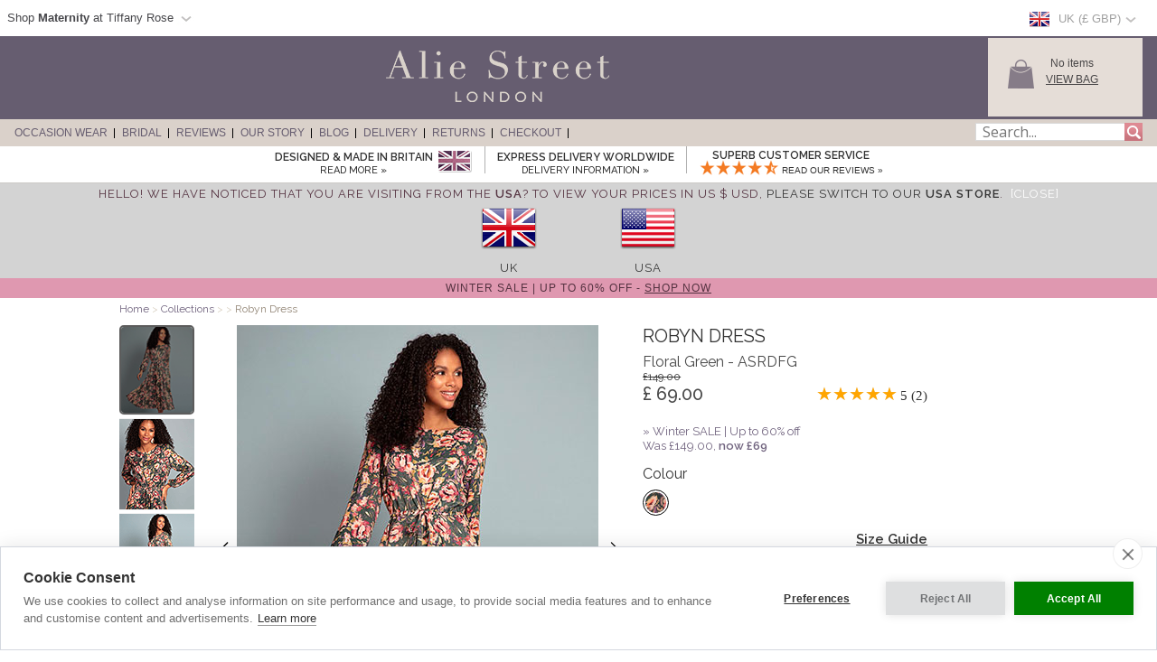

--- FILE ---
content_type: text/html; charset=UTF-8
request_url: https://www.aliestreet.com/occasionwear/item/ASRDFG/Robyn-Dress-Floral-Green.html?src=hpfeat
body_size: 29154
content:
<!DOCTYPE html>
<html xmlns="http://www.w3.org/1999/xhtml" lang="en">
<head>   
<script type="text/javascript">
function SetCookie(c_name,value,expiredays){
    var cookie_domain = "."+(document.domain.split('.')).slice(-2).join('.');
    var expire_days = 90;
    var expire_date = new Date();
    var ms_from_now = expire_days * 24 * 60 * 60 * 1000;
    expire_date.setTime(expire_date.getTime() + ms_from_now)
    var expire_string = expire_date.toGMTString()
    document.cookie=c_name+'='+escape(value)+'; expires= '+expire_string+'; path=/; domain='+cookie_domain+'; samesite=Lax; secure;'
}
</script>
<script type="application/ld+json">{"@context": "http://schema.org","@type": "WebSite","url": "https://www.aliestreet.com/uk","potentialAction": {"@type": "SearchAction","target": "https://www.aliestreet.com/uk/occasionwear/search/{srch_str}.html","query-input": "required name=srch_str"}}</script>

<meta http-equiv="X-UA-Compatible" content="IE=edge" />
<meta http-equiv="Content-Type" content="text/html; charset=utf-8" />
<meta name="viewport" content="width=device-width, initial-scale=1" />
<!--<meta http-equiv="Content-Type" content="text/html; charset=iso-8859-1" />-->
<title>Robyn Dress Floral Green - Evening Dresses, Occasion Wear and Wedding Dresses by Alie Street.</title>
<meta name="description" content="Introducing our new Robyn Dress with full length sleeves, soft boatneck and midi-length skirt. This fit-and-flare style is a dream to wear. Slip on overhead and gather the waistline with the cleverly inserted ties to create the perfect and most flattering fit. Soft sheen, heavyweight fabric in deep green is scattered with dusty pink and pale peach florals - exuding an abundance of colour and joy.  / Deep green shade with dusty pink and peach florals / Soft sheen fabric with subtle stretch for comfort / Self-tie for easy gather-and-fit at the waist / Full length sleeves with gathered/stretch cuffs / Made in Britain" />
<link rel="canonical" href="https://www.aliestreet.com/uk/occasionwear/item/ASRDFG/Robyn-Dress-Floral-Green.html">
<meta property="og:type" content="product" />
<meta property="og:brand" content="Alie Street" />
<meta property="og:site_name" content="Alie Street" />
<meta property="og:title" content="Robyn Dress Floral Green by Alie Street" />
<meta property="og:url" content="https://www.aliestreet.com/uk/occasionwear/item/ASRDFG/Robyn-Dress-Floral-Green.html" />
<meta property="og:image" content="https://www.aliestreet.com/v3-img/products/ASRDFG-zoom.jpg" />
<meta property="og:description" content="Introducing our new Robyn Dress with full length sleeves, soft boatneck and midi-length skirt. This fit-and-flare style is a dream to wear. Slip on overhead and gather the waistline with the cleverly inserted ties to create the perfect and most flattering fit. Soft sheen, heavyweight fabric in deep green is scattered with dusty pink and pale peach florals - exuding an abundance of colour and joy.  / Deep green shade with dusty pink and peach florals / Soft sheen fabric with subtle stretch for comfort / Self-tie for easy gather-and-fit at the waist / Full length sleeves with gathered/stretch cuffs / Made in Britain" />
<meta property="og:price:amount" content="69.00" />
<meta property="og:price:currency" content="GBP" />
<meta property="product:price:amount" content="69.00" />
<meta property="product:price:currency" content="GBP" />
<link rel="alternate" hreflang="en-AU" href="https://www.aliestreet.com/au/occasionwear/item/ASRDFG/Robyn-Dress-Floral-Green.html" />
<link rel="alternate" hreflang="de-DE" href="https://www.aliestreet.com/de/anlass-tragen/artikel/ASRDFG/Kleid-Robyn-Gruen-mit-Blumen.html" />
<link rel="alternate" hreflang="en-ES" href="https://www.aliestreet.com/es/occasionwear/item/ASRDFG/Robyn-Dress-Floral-Green.html" />
<link rel="alternate" hreflang="fr-FR" href="https://www.aliestreet.com/fr/occasion/articles/ASRDFG/Robe-Robyn-Fleurs-sur-fond-vert.html" />
<link rel="alternate" hreflang="en-IE" href="https://www.aliestreet.com/ie/occasionwear/item/ASRDFG/Robyn-Dress-Floral-Green.html" />
<link rel="alternate" hreflang="en-IT" href="https://www.aliestreet.com/it/occasionwear/item/ASRDFG/Robyn-Dress-Floral-Green.html" />
<link rel="alternate" hreflang="en-NL" href="https://www.aliestreet.com/nl/occasionwear/item/ASRDFG/Robyn-Dress-Floral-Green.html" />
<link rel="alternate" hreflang="en-US" href="https://www.aliestreet.com/us/occasionwear/item/ASRDFG/Robyn-Dress-Floral-Green.html" />
<link rel="alternate" hreflang="en-CA" href="https://www.aliestreet.com/ca/occasionwear/item/ASRDFG/Robyn-Dress-Floral-Green.html" />
<link rel="alternate" hreflang="en-CH" href="https://www.aliestreet.com/ch/occasionwear/item/ASRDFG/Robyn-Dress-Floral-Green.html" />
<link rel="alternate" hreflang="en-DK" href="https://www.aliestreet.com/dk/occasionwear/item/ASRDFG/Robyn-Dress-Floral-Green.html" />
<link rel="alternate" hreflang="en-HK" href="https://www.aliestreet.com/hk/occasionwear/item/ASRDFG/Robyn-Dress-Floral-Green.html" />
<link rel="alternate" hreflang="en-NO" href="https://www.aliestreet.com/no/occasionwear/item/ASRDFG/Robyn-Dress-Floral-Green.html" />
<link rel="alternate" hreflang="sv-SE" href="https://www.aliestreet.com/se/tillfälle-kläder/produkter/ASRDFG/Robyn-Dress-Floral-Green.html" />
<link rel="alternate" hreflang="en-GB" href="https://www.aliestreet.com/uk/occasionwear/item/ASRDFG/Robyn-Dress-Floral-Green.html" />
<link rel="alternate" hreflang="x-default" href="https://www.aliestreet.com/occasionwear/item/ASRDFG/Robyn-Dress-Floral-Green.html" />
<meta name="author" content="Alie Street" />
<meta http-equiv="content-language" content="en-GB">
<meta name="distribution" CONTENT="Global" />
<meta name="email" CONTENT="hello@aliestreet.com" />
<meta name="robots" content="index,follow" />
<meta name="revisit-after" content="1 Day" />

<link rel="alternate" title="Latest Designer Clothing by Alie Street" type="application/rss+xml" href="https://www.aliestreet.com/uk/feeds/rss-new-styles.xml"/>
<link rel="preconnect" href="https://fonts.googleapis.com">
<link rel="preconnect" href="https://fonts.gstatic.com crossorigin">
<link href= "https://fonts.googleapis.com/css?family=Raleway:400,500,600|Open+Sans|Old+Standard+TT&display=swap" rel="stylesheet">
<link rel="stylesheet" type="text/css" href="/v5-css/styles.css?1756212351" />
<link rel="stylesheet" media="screen and (max-width: 750px)" href="/v5-css/flexnavmin.css?20210702">
<link rel="stylesheet" type="text/css" href="/v5-css/jquery-ui-min.css?20210702">
<script src="https://code.jquery.com/jquery-3.5.1.min.js" integrity="sha384-ZvpUoO/+PpLXR1lu4jmpXWu80pZlYUAfxl5NsBMWOEPSjUn/6Z/hRTt8+pR6L4N2" crossorigin="anonymous"></script>
<script>
if (typeof window.jQuery==='undefined') {
	var script = document.createElement('script');script.src = '/v5-js/jquery-3.5.1.min.js';script.async = false;document.head.appendChild(script);
}
</script>
<script type="text/javascript" src="/v5-js/jquery.flexnav.js?03102020" defer=""></script>
<script src="https://ajax.googleapis.com/ajax/libs/jqueryui/1.13.2/jquery-ui.min.js" integrity="sha256-lSjKY0/srUM9BE3dPm+c4fBo1dky2v27Gdjm2uoZaL0=" crossorigin="anonymous" defer=""></script>
<script>
$(document).ready(function () {
	if (typeof $.ui ==='undefined') {
		var script = document.createElement('script');script.src = '/v5-js/jquery-ui.min.js';script.async = false;document.head.appendChild(script);
	}
 });
</script>

    <link rel="stylesheet" type="text/css" href="/v5-css/magiczoomv5.2.9.css?20220118">
    <script src="/v5-js/magiczoomv5.2.9.js?20210702" defer=""></script>
	<script>
	  window.lazyLoadOptions = {};
	</script>
<link rel="icon" href="/favicon.ico" type="image/x-icon">
<link rel="shortcut icon" href="/favicon.ico" type="image/x-icon">
<link rel="apple-touch-icon" href="/apple-touch-icon.png" />
<link rel="apple-touch-icon-precomposed" href="/apple-touch-icon-precomposed.png">
<link rel="apple-touch-icon-precomposed" sizes="120x120" href="/apple-touch-icon-120x120-precomposed.png">
<link rel="apple-touch-icon" sizes="57x57" href="/apple-touch-icon-57x57.png">
<link rel="apple-touch-icon" sizes="60x60" href="/apple-touch-icon-60x60.png">
<link rel="apple-touch-icon" sizes="72x72" href="/apple-touch-icon-72x72.png">
<link rel="apple-touch-icon" sizes="76x76" href="/apple-touch-icon-76x76.png">
<link rel="apple-touch-icon" sizes="114x114" href="/apple-touch-icon-114x114.png">
<link rel="apple-touch-icon" sizes="120x120" href="/apple-touch-icon-120x120.png">
<link rel="apple-touch-icon" sizes="144x144" href="/apple-touch-icon-144x144.png">
<link rel="apple-touch-icon" sizes="152x152" href="/apple-touch-icon-152x152.png">
<link rel="apple-touch-icon" sizes="180x180" href="/apple-touch-icon-180x180.png">
<link rel="icon" type="image/png" href="/favicon-32x32.png" sizes="32x32">
<link rel="icon" type="image/png" href="/android-chrome-192x192.png" sizes="192x192">
<link rel="icon" type="image/png" href="/favicon-96x96.png" sizes="96x96">
<link rel="icon" type="image/png" href="/favicon-16x16.png" sizes="16x16">
<link rel="manifest" href="/manifest.json">
<meta name="msapplication-TileColor" content="#da532c">
<meta name="msapplication-TileImage" content="https://www.aliestreet.com/mstile-144x144.png">
<link rel="image_src" href="https://www.aliestreet.com/v3-img/products/ASRDFG-thumb.gif" />

		<script type="text/plain" data-consent="analytics" async src="https://www.googletagmanager.com/gtag/js?id=G-FS3GLC4N6M"></script>
		
		<script>
		  window.dataLayer = window.dataLayer || [];
		  function gtag(){dataLayer.push(arguments);}
		  if(typeof gtag != 'undefined') {

			gtag('consent', 'default', {
				'ad_user_data': 'denied',
				'ad_personalization': 'denied',
				'ad_storage': 'denied',
				'analytics_storage': 'denied',
				'ad_user_data': 'denied',
				'ad_personalization': 'denied',
				'wait_for_update': 500,
			  });

			gtag('js', new Date());
			gtag('config', 'G-FS3GLC4N6M');
		  }
	
			if(typeof gtag != 'undefined') {
				gtag("event", "view_item", {
				  currency: "GBP",
				  value: 69.00,
				  items: [
					{
					  item_id: "ASRDFG",
					  item_name: "Robyn Dress (Floral Green)",
					  currency: "GBP",
					  item_category: "dresses",
					  price: 69.00,
					  quantity: 1
					}
				  ]
				});
			}
		</script>
				<script type="text/plain" data-consent="analytics">window.dataLayer = window.dataLayer || [];
				dataLayer.push({
				  'event': 'productView',
				  'ecommerce': {
				    'detail': {
				      'actionField': {'list': 'Apparel Gallery'},   
				      'products': [{
				        'name': "Robyn Dress",         
				        'id': 'ASRDFG',
				        'price': '69.00',
				        'brand': 'Alie Street',
				        'category': 'Apparel',
				        'variant': 'Floral Green'
				       }]
				     }
				   }
				});
			(function(w,d,s,l,i){w[l]=w[l]||[];w[l].push({'gtm.start':
			new Date().getTime(),event:'gtm.js'});var f=d.getElementsByTagName(s)[0],
			j=d.createElement(s),dl=l!='dataLayer'?'&l='+l:'';j.async=true;j.src=
			'https://www.googletagmanager.com/gtm.js?id='+i+dl;f.parentNode.insertBefore(j,f);
			})(window,document,'script','dataLayer','GTM-TC288Z3');
			</script>
<script>(function(w,d,t,r,u){var f,n,i;w[u]=w[u]||[],f=function(){var o={ti:"5711894", enableAutoSpaTracking: true};o.q=w[u],w[u]=new UET(o),w[u].push("pageLoad")},n=d.createElement(t),n.src=r,n.async=1,n.onload=n.onreadystatechange=function(){var s=this.readyState;s&&s!=="loaded"&&s!=="complete"||(f(),n.onload=n.onreadystatechange=null)},i=d.getElementsByTagName(t)[0],i.parentNode.insertBefore(n,i)})(window,document,"script","//bat.bing.com/bat.js","uetq");</script>

		<script type="text/plain" data-consent="analytics">
		!function(f,b,e,v,n,t,s){if(f.fbq)return;n=f.fbq=function(){n.callMethod?
		n.callMethod.apply(n,arguments):n.queue.push(arguments)};if(!f._fbq)f._fbq=n;
		n.push=n;n.loaded=!0;n.version='2.0';n.queue=[];t=b.createElement(e);t.async=!0;
		t.src=v;s=b.getElementsByTagName(e)[0];s.parentNode.insertBefore(t,s)}(window,
		document,'script','https://connect.facebook.net/en_US/fbevents.js');
		
		if(typeof fbq != 'undefined') {
			fbq('init', '897917160285107');
			fbq('track', "PageView");
			
		}
		</script>
		<noscript><img height="1" width="1" style="display:none"
		src="https://www.facebook.com/tr?id=897917160285107&ev=PageView&noscript=1"
		/></noscript>
<script type="application/ld+json">
{ "@context" : "http://schema.org",
  "@type" : "Organization",
  "name" : "Alie Street",
  "url" : "https://www.aliestreet.com",
  "sameAs" : [ "https://www.facebook.com/aliestreet",
    "https://twitter.com/aliestreet",
	"https://www.pinterest.com/aliestreet"] 
}
</script>
<style>
ul.ui-menu {
    width:450px;
    background-color: #fff;
    border: 1px solid #999;
    box-shadow: 0 5px 10px #ccc;
    font-size: 11px;
    list-style: none outside none;
    margin: 0;
    padding: 0;
    position: absolute;
    font-family: 'Raleway';
    z-index: 300000;
}
ul.ui-autocomplete li.ui-menu-item {
    width: 450px;
    float: left;
    border-bottom: 1px solid #cccccc;
}
.quotes {display: none;}
</style>
</head>
<body>

		<noscript><iframe src="https://www.googletagmanager.com/ns.html?id=GTM-TC288Z3"
		height="0" width="0" style="display:none;visibility:hidden"></iframe></noscript><div id="fb-root"></div>
<script type="text/javascript">(function(d, s, id) {
  var js, fjs = d.getElementsByTagName(s)[0];
  if (d.getElementById(id)) return;
  js = d.createElement(s); js.id = id;
  js.src = 'https://connect.facebook.net/en_GB/sdk.js#xfbml=1&version=v3.2';
  fjs.parentNode.insertBefore(js, fjs);
}(document, 'script', 'facebook-jssdk'));</script>
        <script type="text/javascript">
        jQuery(document).ready(function( $ ) {   
            // sizing overlay
            var sizing_height= ($(window).height()-680)/2;
            var sizing_weight= ($(window).width()-830)/2;
            jQuery('.sizing_container').css('top', sizing_height);
            jQuery('.sizing_container').css('left', sizing_weight);
            jQuery('.sizing_container').css('display', 'block');
                               
            // delivery overlay
            var delivery_height= ($(window).height()-680)/2;
            var delivery_weight= ($(window).width()-635)/2;
            jQuery('.delivery_container').css('top', delivery_height);
            jQuery('.delivery_container').css('left', delivery_weight);
            jQuery('.delivery_container').css('display', 'block'); 

            // return overlay
            var return_height= ($(window).height()-680)/2;
            var return_weight= ($(window).width()-635)/2;
            jQuery('.return_container').css('top', return_height);
            jQuery('.return_container').css('left', return_weight);
            jQuery('.return_container').css('display', 'block');
                         
            $( window ).resize(function() {  
                // sizing overlay
                var sizing_height= ($(window).height()-680)/2;
                var sizing_weight= ($(window).width()-830)/2;
                jQuery('.sizing_container').css('top', sizing_height);
                jQuery('.sizing_container').css('left', sizing_weight);
                jQuery('.sizing_container').css('display', 'block'); 
                        
                // delivery overlay
                var delivery_height= ($(window).height()-680)/2;
                var delivery_weight= ($(window).width()-635)/2;
                jQuery('.delivery_container').css('top', delivery_height);
                jQuery('.delivery_container').css('left', delivery_weight);
                jQuery('.delivery_container').css('display', 'block');    
                
                // return overlay
                var return_height= ($(window).height()-680)/2;
                var return_weight= ($(window).width()-635)/2;
                jQuery('.return_container').css('top', delivery_height);
                jQuery('.return_container').css('left', delivery_weight);
                jQuery('.return_container').css('display', 'block');                                                        
            });
        });    
        
        function closeSizingDiv(){
            document.getElementById('sizing_overlay').style.display = "none";
            document.getElementById('sizing_wrapper').style.display = "none";
            document.getElementById('sizing_text').innerHTML='';                                  
        }      
        
        function closeDeliveryDiv(){
            document.getElementById('delivery_overlay').style.display = "none";
            document.getElementById('delivery_wrapper').style.display = "none";
            document.getElementById('delivery_text').innerHTML='';              
        }
        
        function closeReturnDiv(){
            document.getElementById('return_overlay').style.display = "none";
            document.getElementById('return_wrapper').style.display = "none";  
            document.getElementById('return_text').innerHTML='';                              
        }
        </script>
        <!-- Sizing overlay start here -->
        <div class="sizing_overlay" id="sizing_overlay" style='display:none'></div>
        <div class="sizing_wrapper" id="sizing_wrapper" style='display:none'>
            <div class="sizing_container">
                <div id="sizing_close">
                    <img border="0" onclick="closeSizingDiv();" style="cursor: pointer;" alt="" title="" src="/v3-img/cross.png" width="32px" height="35px"> 
                </div>
                <div id="sizing_text"></div>
            </div>
        </div>
        <!-- Sizing overlay end here -->      
        <!-- Delivery overlay start here -->
        <div class="delivery_overlay" id="delivery_overlay" style='display:none'></div>
        <div class="delivery_wrapper" id="delivery_wrapper" style='display:none'>
            <div class="delivery_container">
                <div id="delivery_close">
                    <img border="0" onclick="closeDeliveryDiv();" style="cursor: pointer;" alt="" title="" src="/v3-img/cross.png" width="32px" height="35px"> 
                </div>
                <div id="delivery_text"></div>
            </div>                
        </div>
        <!-- Delivery overlay end here -->    
        <!-- Returns overlay start here -->
        <div class="return_overlay" id="return_overlay" style='display:none'></div>
        <div class="return_wrapper" id="return_wrapper" style='display:none'>
            <div class="return_container">
                <div id="return_close">
                    <img border="0" onclick="closeReturnDiv();" style="cursor: pointer;" alt="" title="" src="/v3-img/cross.png" width="32px" height="35px"> 
                </div>
                <div id="return_text"></div>
            </div>                
        </div>
        <!-- Returns overlay end here --> 
    <script type="text/javascript">
jQuery(document).ready( function($) {
    $(function() {
        $('.menu-currency-main').attr("onclick","return true");
    });
});
</script>
<div id="top_shadow">
    <div class="partner_site_div">
        <a href="https://www.tiffanyrose.com?src=wbh" style="color: #522a33;" title="Tiffany Rose Maternity" target=_blank>
            <div style="float: left; width: 500px;">
                <span>
                    Shop <strong>Maternity</strong> at Tiffany Rose                </span> 
                <img width="22px" height="16px" style="float: left; margin-top: 12px; margin-left:3px;" src="/v3-img/region_arrow.gif" alt="arrow" >
            </div>
        </a>
        <div class="partner_site_hover">
            <a href="https://www.tiffanyrose.com?src=wbh" title="Tiffany Rose Maternity" target=_blank><img src="/v3-img/TR_dropdown_img_01.png" border='0' width="249px" height="52px" style="padding-top: 10px;" /></a>
            <a href="https://www.tiffanyrose.com?src=wbh" title="Tiffany Rose Maternity" target=_blank><img src="/v3-img/TR_dropdown_img_02.jpg" border='0' width="249px" height="96px" /></a>
             <br><p id="partner_site_span1">Pregnant?</p>
             <p id="partner_site_span2"><a href="https://www.tiffanyrose.com?src=wbh" style="color: #484848;" title="Tiffany Rose Maternity" target=_blank>Shop our award-winning maternity occasion wear label, Tiffany Rose.</a></p>

        </div>
    </div>
	    <div id="top_currency_choose">
        <div class="menu-currency-main" onclick="return true">
            
            <div class="menu-currency-selected-country">
     			<div class="uk_small_flag" role="navigation" aria-label="UK" title="UK"></div><div id="country_currency">UK (&pound; GBP)</div><div class="region-arrow" style="float: left;" role="navigation" aria-label="UK" title="UK"></div>            </div>
                        <div class="menu-currency-hover">
                                <b>Choose Country</b> <!-- Choose Country -->
					                <br><br>UK & Ireland: <!-- UK & Ireland-->
                                <ul class="country">
                        				    <li><a href="https://www.aliestreet.com/uk/occasionwear/item/ASRDFG/Robyn-Dress-Floral-Green.html" class="uk" hreflang="en-GB" rel="alternate" title="Alie Street - UK">UK / &pound; GBP </a></li> <!-- UK -->
    				                                            <li><a href="https://www.aliestreet.com/ie/occasionwear/item/ASRDFG/Robyn-Dress-Floral-Green.html" class="ie" hreflang="en-IE" rel="alternate" title="Alie Street - Ireland">Ireland / &euro; EUR</a></li><!-- Ireland-->
    				    				<br>
    				Europe:
                        				    <li><a href="https://www.aliestreet.com/fr/occasion/articles/ASRDFG/Robe-Robyn-Fleurs-sur-fond-vert.html" class="fr" hreflang="fr-FR" rel="alternate" title="Alie Street - France">France  / &euro; EUR</a></li> <!-- France -->
    				                                            <li><a href="https://www.aliestreet.com/nl/occasionwear/item/ASRDFG/Robyn-Dress-Floral-Green.html" class="nl" hreflang="en-NL" rel="alternate" title="Alie Street - Nederland">Nederland / &euro; EUR</a></li> <!-- Nederland -->
                                                                <li><a href="https://www.aliestreet.com/dk/occasionwear/item/ASRDFG/Robyn-Dress-Floral-Green.html" class="dk" hreflang="en-DK" rel="alternate" title="Alie Street - Denmark">Denmark / kr DKK</a></li> <!-- Denmark -->
    				                                            <li><a href="https://www.aliestreet.com/no/occasionwear/item/ASRDFG/Robyn-Dress-Floral-Green.html" class="no" hreflang="en-NO" rel="alternate" title="Alie Street - Norway">Norway / kr NOK</a></li> <!-- Norway -->
    				                                            <li><a href="https://www.aliestreet.com/se/tillfälle-kläder/produkter/ASRDFG/Robyn-Dress-Floral-Green.html" class="se" hreflang="sv-SE" rel="alternate" title="Alie Street - Sweden">Sweden / kr SEK</a></li> <!-- Sweden -->
    				                                            <li><a href="https://www.aliestreet.com/ch/occasionwear/item/ASRDFG/Robyn-Dress-Floral-Green.html" class="ch" title="Alie Street - Switzerland">Switzerland / CHF</a></li> <!-- Switzerland -->
                                                                <li><a href="https://www.aliestreet.com/de/anlass-tragen/artikel/ASRDFG/Kleid-Robyn-Gruen-mit-Blumen.html" class="de" hreflang="de-DE" rel="alternate" title="Alie Street - Deutschland">Deutschland  / &euro; EUR</a></li> <!-- Deutschland -->
    				                                            <li><a href="https://www.aliestreet.com/occasionwear/item/ASRDFG/Robyn-Dress-Floral-Green.html?territory=EU" class="eu" title="Alie Street - Rest of Europe">Rest of Europe / &euro; EUR</a></li> <!-- Rest of Europe -->
                        				<br>
    				USA & Canada: <!-- USA & Canada -->
    				                        <li><a href="https://www.aliestreet.com/us/occasionwear/item/ASRDFG/Robyn-Dress-Floral-Green.html" class="us" hreflang="en-US" rel="alternate" title="Alie Street - USA">USA / US$</a></li> <!-- USA -->
    				                                            <li><a href="https://www.aliestreet.com/ca/occasionwear/item/ASRDFG/Robyn-Dress-Floral-Green.html" class="ca" hreflang="en-CA" rel="alternate" title="Alie Street - Canada">Canada / CA$</a></li> <!-- Canada -->
                        				<br>
    				Rest of World: <!-- Rest of World -->
    				                        <li><a href="https://www.aliestreet.com/au/occasionwear/item/ASRDFG/Robyn-Dress-Floral-Green.html" class="au" hreflang="en-AU" rel="alternate" title="Alie Street - Australia">Australia / AU$</a></li> <!-- Australia -->
    				                                            <li><a href="https://www.aliestreet.com/hk/occasionwear/item/ASRDFG/Robyn-Dress-Floral-Green.html" class="hk" hreflang="en-HK" rel="alternate" title="Alie Street - Hong Kong">Hong Kong / HK$</a></li> <!-- Hong Kong -->
    				                    <br>
                        				    <li><a href="https://www.aliestreet.com/occasionwear/item/ASRDFG/Robyn-Dress-Floral-Green.html?territory=ROW" class="row" title="Alie Street - Rest of World">Rest of World / US$</a></li> <!-- Rest of World -->
                                    </ul>
            </div>
        </div>
    </div>				        
</div>
<div id="overheader">
<div id="masthead">
	<div class="center_purple">
        		<div id="new_home_style_shopping_cart">
            <div id="new_home_style_shopping_cart_img">
                <img src='/v3-img/Basket.png' width="34px" height="34px" border='0' alt='View Bag'/>
            </div>
            <div id="new_home_style_shopping_cart_text">
                <div id="new_home_style_shopping_cart_center">
        			<div id="message"></div>
<script type="text/javascript">

function presentValue(value) {
        if(value<=0.9999) {
            newPounds='0';
        } else {
            newPounds=parseInt(value);
        }
        dec='1';
        for (var i=1; i<=2;i++) {
            dec=dec+'0';
        }
        if (value>0) {
            newPence=Math.round((value+.000008 - newPounds)*(eval(dec)));
        } else {
            newPence=0;
        }
        compstring='9';
        for (var i=1; i <=2-1;i++) {
            if (eval(newPence) <= eval(compstring)) newPence='0'+newPence;
            compstring=compstring+'9';
        }
        if (2>0) {
            newString='&pound;' + newPounds + '.' + newPence + '';
        } else {
            newString='&pound;' + newPounds + '';
        }
        return (newString);
    }

 function BasketSummary() {

	 thisitem=1;
     currency=1;
     postageprice=3.95;
     grandtotal=3.95;
     index=document.cookie.indexOf('TiffanyRoseGBP');
     countbegin=(document.cookie.indexOf('=',index)+1);
     countend=document.cookie.indexOf(';',index);
     if (countend==-1) { countend=document.cookie.length; }
     fulllist=document.cookie.substring(countbegin,countend);
     fulllist = unescape(fulllist);
     fulllist = fulllist.replace(/\+/g, ' ');
     totprice=0;totprice2=0;shippingtotal=0;shippingtotal2=0;taxtotalone=0;taxtotalone2=0;taxtotaltwo=0;taxtotaltwo2=0;ordertotal=0;ordertotal2=0;
     taxablestandard=0;taxablesecond=0;taxable=0;
     itemlist=0;
	 var thisitem;
	 var itemstart;
	 
     for (var i=0; i<=fulllist.length;i++) {
         if (fulllist.substring(i,i+1)=='[') {
             itemstart=i+1;
             thisitem=1;

         } else if (fulllist.substring(i,i+1)==']') {
             itemend=i;
             thequantity=fulllist.substring(itemstart,itemend);
             itemtotal=0;itemtotal2=0;
             itemtotal=(eval(theprice*thequantity));
             temptotal=itemtotal*100;
             totprice=totprice+itemtotal;
	     	 grandtotal=totprice+postageprice;
             itemlist=itemlist+(1*thequantity);

             } else if (fulllist.substring(i,i+1)=='|') {
                 if (thisitem==1) theCode=fulllist.substring(itemstart,i);
                 if (thisitem==2) theSKU=fulllist.substring(itemstart,i);
                 if (thisitem==3) theitem=fulllist.substring(itemstart,i);
                 if (thisitem== 4) theprice=fulllist.substring(itemstart,i);
               thisitem++; itemstart=i+1;
             }

         }
 
	var GoodsTotal = (eval(grandtotal-postageprice));
	var GoodsRounded = Math.round(GoodsTotal*100)/100

 if (itemlist==1) 
 	{
	var ItemPlural = "Item";
	}

 if (itemlist>1) 
 	{
	var ItemPlural = "Items";
	}
	
 if (totprice!=0) 
	{ 
        var msg = '<span id="basket_summary_msg"><h4 style="margin-bottom: 0; margin-top: 0px; color: black; font-size:13px;">My Bag (' + itemlist + ')</h4>' + presentValue(eval(totprice)) + '<br></span>';
	}

 if (totprice==0) 
	{ 
        var msg = '<span id="basket_summary_msg">No items<br></span>';
	}
var msg_value = document.getElementById('message');
msg_value.innerHTML=msg;
}

BasketSummary();

</script>        			<a  href="/uk/occasionwear/info/shopping-bag.html" style="text-transform:uppercase;">View Bag</A> <!-- View Bag -->
     		    </div>  
            </div>
            <div class="shopping-cart-hover">
                <span id="shopping_cart_top_header">
                    <p>Shopping Bag</p>
                </span>
                <div id="shopping_cart_dropdown" style="float: left; width:310px; ">
                <p style="font-size:12px; padding-top:10px; padding-bottom:10px; text-align:center;">Your shopping bag is empty</p>                    <script type="text/javascript">
                    function loadingShoppingCartHover(){
                        data = '{"action":"ASRDFG","territory":"UK","language_code":"EN","dir":"products","currency":"GBP","currency_symbol":"&pound;","territory_prefix":"\/uk","language_id":"1"}';
                        var el = document.getElementById('shopping_cart_dropdown');
        	            el.innerHTML = "<span style='padding-left: 132px;'><img src='/v3-img/ajax-loader.gif' alt='loading' border='0' /></span>";
                        url="https://www.aliestreet.com/search_ajax.php?mode=shopping_cart_hover";
                        pass_cookie=getCookieValue();
                        var request = $.ajax({
                            url: url,
                            type: 'GET',
                            data: { data:data, pass_cookie:pass_cookie } ,
                            contentType: 'application/json; charset=utf-8',
                            success: function(data) {
                                $('#shopping_cart_dropdown').html(data);
                            }
                        });
                        //ajax= new Ajax.Updater('shopping_cart_dropdown', url, {evalScripts:true, parameters: {data:data}});                
                    }
                    function removeShoppingCartHoverItem(itemno, action){
                        newItemList='';
                        itemlist=0;
                        var cookie_domain = "."+(document.domain.split('.')).slice(-2).join('.');
                        index=document.cookie.indexOf('TiffanyRoseGBP');
                        countbegin=(document.cookie.indexOf('=',index)+1);
                        countend=document.cookie.indexOf(';',index);
                        if (countend==-1) { countend=document.cookie.length; }
                        fulllist=document.cookie.substring(countbegin,countend);
                        fulllist=decodeURIComponent(fulllist);
                        fulllist = fulllist.replace(/\+/g, " ");

                        for(var i=0;i<=fulllist.length;i++) {
                            if (fulllist.substring(i,i+1)=='[') {
                                itemstart=i+1;
                            } else if (fulllist.substring(i,i+1)==']') {
                                itemend=i;
                                theitem = fulllist.substring(itemstart,itemend);
                                itemlist=itemlist+1;
                                if(itemlist != itemno) {
                                    newItemList = newItemList+'['+fulllist.substring(itemstart,itemend)+']';
                                }
                            }
                        }
                        index = document.cookie.indexOf('TiffanyRoseGBP');
                        var expire_days = 30
            			var expire_date = new Date()
            			var ms_from_now = expire_days * 24 * 60 * 60 * 1000
            			expire_date.setTime(expire_date.getTime() + ms_from_now)
            			var expire_string = expire_date.toGMTString()
		                document.cookie='TiffanyRoseGBP='+encodeURIComponent(newItemList)+'; expires= '+expire_string+'; path=/; domain='+cookie_domain+'; samesite=Lax; secure;'
                        

                        
                        if(action=='shopping-bag'){
                            location.reload();
                        }else{
                            loadingShoppingCartHover();
                            basketSummaryUpdate();                            
                        }
                    }
                    
                    function getCookieValue(){
                        index=document.cookie.indexOf('TiffanyRoseGBP');
                        var thisitem;
                        countbegin=(document.cookie.indexOf('=',index)+1);
                        countend=document.cookie.indexOf(';',index);
                        if(countend==-1) { countend=document.cookie.length; }         
                        fulllist = document.cookie.substring(countbegin,countend);
                        fulllist = decodeURIComponent(fulllist);
                        fulllist = fulllist.replace(/\+/g, " ");
                        newItemList=''; itemlist=0;
                        for (var i=0;i<=fulllist.length;i++) {
                            if (fulllist.substring(i,i+1) == '[') {
                                thisitem=1;
                                itemstart=i+1;
                                fullstart=i+1;
                            } else if (fulllist.substring(i,i+1) == ']') {
                                itemend=i;
                                thequantity=fulllist.substring(itemstart,itemend);
                                itemlist++;
                                newItemList=newItemList+'['+theCode+'|'+theSKU+'|'+theItem+'|'+thePrice+'|'+thequantity+']';
                            } else if (fulllist.substring(i,i+1)=='|') {
                                if (thisitem==1) theCode=fulllist.substring(itemstart,i);
                                if (thisitem==2) theSKU=fulllist.substring(itemstart,i);
                                if (thisitem==3) theItem=fulllist.substring(itemstart,i);
                                if (thisitem== 4) thePrice=fulllist.substring(itemstart,i);
                                thisitem++;itemstart=i+1;
                            }
                        }
                        return newItemList;
                    }
                    
                        function basketSummaryUpdate(){
                    	 thisitem=1;
                         currency=1;
                         postageprice=3.95;
                         grandtotal=3.95;
                         index=document.cookie.indexOf('TiffanyRoseGBP');
                         countbegin=(document.cookie.indexOf('=',index)+1);
                         countend=document.cookie.indexOf(';',index);
                         if (countend==-1) { countend=document.cookie.length; }
                         fulllist=document.cookie.substring(countbegin,countend);
                         fulllist = unescape(fulllist);
                         fulllist = fulllist.replace(/\+/g, ' ');
                         totprice=0;totprice2=0;shippingtotal=0;shippingtotal2=0;taxtotalone=0;taxtotalone2=0;taxtotaltwo=0;taxtotaltwo2=0;ordertotal=0;ordertotal2=0;
                         taxablestandard=0;taxablesecond=0;taxable=0;
                         itemlist=0;
                    	 var thisitem;
                    	 var itemstart;
                    	 
                         for (var i=0; i<=fulllist.length;i++) {
                             if (fulllist.substring(i,i+1)=='[') {
                                 itemstart=i+1;
                                 thisitem=1;
                    
                             } else if (fulllist.substring(i,i+1)==']') {
                                 itemend=i;
                                 thequantity=fulllist.substring(itemstart,itemend);
                                 itemtotal=0;itemtotal2=0;
                                 itemtotal=(eval(theprice*thequantity));
                                 temptotal=itemtotal*100;
                                 totprice=totprice+itemtotal;
                    	     	 grandtotal=totprice+postageprice;
                                 itemlist=itemlist+(1*thequantity);
                    
                                 } else if (fulllist.substring(i,i+1)=='|') {
                                     if (thisitem==1) theCode=fulllist.substring(itemstart,i);
                                     if (thisitem==2) theSKU=fulllist.substring(itemstart,i);
                                     if (thisitem==3) theitem=fulllist.substring(itemstart,i);
                                     if (thisitem== 4) theprice=fulllist.substring(itemstart,i);
                                   thisitem++; itemstart=i+1;
                                 }
                    
                             }
                     
                    	var GoodsTotal = (eval(grandtotal-postageprice));
                    	var GoodsRounded = Math.round(GoodsTotal*100)/100
                    
                     if (itemlist==1) 
               	      {
                   	 var ItemPlural = "Item";
                  	  }
                    
                     if (itemlist>1) 
                     	{
                    	var ItemPlural = "Items";
                    	}
                    	
                     if (totprice!=0) 
                    	{ 
                         document.getElementById('basket_summary_msg').innerHTML='<span id="basket_summary_msg">'+itemlist+' '+ItemPlural+'<br>'+presentValue(eval(totprice))+'<br></span>';
                         document.getElementById('basket_summary_mobile_msg').innerHTML='<span id="basket_summary_msg">'+itemlist+'</span>';
                    	}
                    
                     if (totprice==0) 
                    	{ 
                    	     document.getElementById('basket_summary_msg').innerHTML='<span id="basket_summary_msg">No items<br></span>';
                             document.getElementById('basket_summary_mobile_msg').innerHTML='<span id="basket_summary_msg">0</span>';
                    	}
                    }
                    </script>
                </div>
                <span id="shopping_cart_bottom_hover" >
                    <a href="/uk/occasionwear/info/shopping-bag.html" style="text-decoration:none;"><p>View bag & checkout</p></a>
                </span>
            </div>
        </div>
        
 
<!--
<div id="new_home_style_order_online_or_call">
 
    <p class="line_1">Order online or Call:</p> 
<p class="line_2">0844 448 0123</p>
<p class="line_intl">International: +44 20 8397 0001</p> 
<p class="line_3">Express Worldwide Delivery</p> 
</div>
-->

        <a href="/uk/" title="Alie Street"><img id="logo_img" src="/v3-img/logo_aliestreet.png" width="247px" height="66px" alt="Alie Street" border="0"></a>
        <div class="container">
            <div style="float: left; width: 100%;">
                <div class="menu-button" style="float: left;"></div>
                    <div id="logo_img_mobile">
                    	<div style='display: table-cell; vertical-align: middle;'>
                            <a title="Alie Street" href="/">
                                <picture>
                                    <source srcset="[data-uri]" media="(min-width: 751px)">
                                    <img style='height: auto; min-width: 138px; height: auto; width: 30%;' border="0" alt="Alie Street" src="/v3-img/logo_aliestreet.png">
                                </picture>
                            </a>
                    </div>
                </div>
                <div id="basket_img_mobile">
                    <div style='display: table-cell; vertical-align: middle;'>
                        <div style="position: absolute;color: #ffffff;top: 23px;right: 25.5px;z-index: 9999;">
                            <div id="message_mobile"></div>
<script type="text/javascript">
 function BasketSummaryMobile() {

	 thisitem=1;
     currency=1;
     postageprice=3.95;
     grandtotal=3.95;
     index=document.cookie.indexOf('TiffanyRoseGBP');
     countbegin=(document.cookie.indexOf('=',index)+1);
     countend=document.cookie.indexOf(';',index);
     if (countend==-1) { countend=document.cookie.length; }
     fulllist=document.cookie.substring(countbegin,countend);
     fulllist = unescape(fulllist);
     fulllist = fulllist.replace(/\+/g, ' ');
     totprice=0;totprice2=0;shippingtotal=0;shippingtotal2=0;taxtotalone=0;taxtotalone2=0;taxtotaltwo=0;taxtotaltwo2=0;ordertotal=0;ordertotal2=0;
     taxablestandard=0;taxablesecond=0;taxable=0;
     itemlist=0;
	 var thisitem;
	 var itemstart;
	 
     for (var i=0; i<=fulllist.length;i++) {
         if (fulllist.substring(i,i+1)=='[') {
             itemstart=i+1;
             thisitem=1;

         } else if (fulllist.substring(i,i+1)==']') {
             itemend=i;
             thequantity=fulllist.substring(itemstart,itemend);
             itemtotal=0;itemtotal2=0;
             itemtotal=(eval(theprice*thequantity));
             temptotal=itemtotal*100;
             totprice=totprice+itemtotal;
	     	 grandtotal=totprice+postageprice;
             itemlist=itemlist+(1*thequantity);

             } else if (fulllist.substring(i,i+1)=='|') {
                 if (thisitem==1) theCode=fulllist.substring(itemstart,i);
                 if (thisitem==2) theSKU=fulllist.substring(itemstart,i);
                 if (thisitem==3) theitem=fulllist.substring(itemstart,i);
                 if (thisitem== 4) theprice=fulllist.substring(itemstart,i);
               thisitem++; itemstart=i+1;
             }

         }
 
	var GoodsTotal = (eval(grandtotal-postageprice));
	var GoodsRounded = Math.round(GoodsTotal*100)/100

 if (itemlist==1) 
 	{
	var ItemPlural = "Item";
	}

 if (itemlist>1) 
 	{
	var ItemPlural = "Items";
	}
	
 if (totprice!=0) 
	{ 
     var msg = '<span id="basket_summary_mobile_msg">'+itemlist+'</span>';
	}

 if (totprice==0) 
	{ 
         var msg = '<span id="basket_summary_mobile_msg">0<br></span>';
	}
 var msg_value = document.getElementById('message_mobile');
msg_value.innerHTML=msg;
}

BasketSummaryMobile();

</script>                        </div>
                        <a href="/uk/occasionwear/info/shopping-bag.html">
                            <div class="shopping-bag" role="navigation" aria-label="Checkout" title="Checkout"></div>
                        </a>
                    </div>
                </div>
                <div onclick="showSearch();" id="search_img_mobile">
                    <div style='display: table-cell; vertical-align: middle;'>
                        <div class="magnifying-glass" role="search" aria-label="Search" title="Search"></div>
                    </div>
                </div>
            </div>
            <nav id="nav_menu">
            <div class="country-selector">
                <div class="nav_header">
                    <span class="close_icon">
                        <div class="x-close-menu" role="navigation" aria-label="Close" title="Close"></div>
                    </span>
                    <div class="current-country">
                        <span class="current-country-arrow">
							<div class="uk_big_flag" role="img" aria-label="UK" title="UK"></div><span class="current-country-text">UK (&pound; GBP)</span><span class="current-country-icon"></span>                        </span>
                    </div>
                </div>  
                                <div class="selector">
                    <div class="selectorinner">
                        <div class="countrywap" style="overflow-y:auto; max-height: 600px;">
							                            <div class="country_header">UK & Ireland <!-- UK & Ireland--></div>
                            <div class="country">
                                                                    <a href="https://www.aliestreet.com/uk/occasionwear/item/ASRDFG/Robyn-Dress-Floral-Green.html?territory=UK" class="uk" hreflang="en-GB" rel="alternate"><div class="uk_big_flag2" role="navigation" aria-label="UK" title="UK"></div> <div class="flag_text">UK <br/> <span class="country_curr_div">&pound; GBP</span></div> </a> <!-- UK -->
                				                            </div>
                            <div class="country">
                                                                    <a href="https://www.aliestreet.com/ie/occasionwear/item/ASRDFG/Robyn-Dress-Floral-Green.html" class="ie" hreflang="en-IE" rel="alternate"><div class="ie_big_flag2" role="navigation" aria-label="Ireland" title="Ireland"></div> <div class="flag_text">Ireland <br/><span class="country_curr_div"> &euro; EUR</span></div></a><!-- Ireland-->
                				                            </div> 
                            <div class="country_header">Europe <!-- Europe --></div>   
                            <div class="country">
                                                				    <a href="https://www.aliestreet.com/fr/occasion/articles/ASRDFG/Robe-Robyn-Fleurs-sur-fond-vert.html" class="fr" hreflang="fr-FR" rel="alternate"><div class="fr_big_flag2" role="navigation" aria-label="France" title="France"></div> <div class="flag_text">France  <br/><span class="country_curr_div"> &euro; EUR</span></div></a> <!-- France -->
                				                            </div>  
                            <div class="country">
                                                                    <a href="https://www.aliestreet.com/nl/occasionwear/item/ASRDFG/Robyn-Dress-Floral-Green.html" class="nl" hreflang="en-NL" rel="alternate"><div class="nl_big_flag2" role="navigation" aria-label="Nederland" title="Nederland"></div> <div class="flag_text">Nederland <br/><span class="country_curr_div"> &euro; EUR</span></div></a> <!-- Nederland -->
                                                            </div>
                            <div class="country">
                                                                    <a href="https://www.aliestreet.com/dk/occasionwear/item/ASRDFG/Robyn-Dress-Floral-Green.html" class="dk" hreflang="en-DK" rel="alternate"><div class="dk_big_flag2" role="navigation" aria-label="Denmark" title="Denmark"></div> <div class="flag_text">Denmark <br/><span class="country_curr_div"> kr DKK</span></div></a> <!-- Denmark -->
                				                            </div>
                            <div class="country">
                                                                    <a href="https://www.aliestreet.com/no/occasionwear/item/ASRDFG/Robyn-Dress-Floral-Green.html" class="no" hreflang="en-NO" rel="alternate"><div class="no_big_flag2" role="navigation" aria-label="Norway" title="Norway"></div> <div class="flag_text">Norway <br/><span class="country_curr_div"> kr NOK</span></div></a> <!-- Norway -->
                				                            </div>
                            <div class="country">
                                                                    <a href="https://www.aliestreet.com/se/tillfälle-kläder/produkter/ASRDFG/Robyn-Dress-Floral-Green.html" class="se" hreflang="sv-SE" rel="alternate"><div class="se_big_flag2" role="navigation" aria-label="Sweden" title="Sweden"></div> <div class="flag_text">Sweden <br/><span class="country_curr_div"> kr SEK</span></div></a> <!-- Sweden -->
                				                            </div>
                            <div class="country">
                                                                    <a href="https://www.aliestreet.com/ch/occasionwear/item/ASRDFG/Robyn-Dress-Floral-Green.html" class="ch"><div class="ch_big_flag2" role="navigation" aria-label="Switzerland" title="Switzerland"></div> <div class="flag_text">Switzerland <br/><span class="country_curr_div"> CHF</span></div></a> <!-- Switzerland -->
                                                            </div>                         
                            <div class="country">
                                                                    <a href="https://www.aliestreet.com/de/anlass-tragen/artikel/ASRDFG/Kleid-Robyn-Gruen-mit-Blumen.html" class="de" hreflang="de-DE" rel="alternate"><div class="de_big_flag2" role="navigation" aria-label="Deutschland" title="Deutschland"></div> <div class="flag_text">Deutschland  <br/><span class="country_curr_div"> &euro; EUR</span></div></a> <!-- Deutschland -->
                				                            </div>
                            <div class="country">
                                                                    <a href="https://www.aliestreet.com/occasionwear/item/ASRDFG/Robyn-Dress-Floral-Green.html?territory=EU" class="eu"><div class="eu_big_flag2" role="navigation" aria-label="Rest of Europe" title="Rest of Europe"></div> <div class="flag_text">Rest of Europe <br/><span class="country_curr_div"> &euro; EUR</span></div></a> <!-- Rest of Europe -->
                                    
                            </div>
                            <div class="country_header">USA & Canada <!-- USA & Canada --></div>
                            <div class="country">
                                                                    <a href="https://www.aliestreet.com/us/occasionwear/item/ASRDFG/Robyn-Dress-Floral-Green.html" class="us" hreflang="en-US" rel="alternate"><div class="us_big_flag2" role="navigation" aria-label="USA" title="USA"></div> <div class="flag_text">USA <br/><span class="country_curr_div"> US$</span></div></a> <!-- USA -->
                				    
                            </div>
                            <div class="country">
                                                                    <a href="https://www.aliestreet.com/ca/occasionwear/item/ASRDFG/Robyn-Dress-Floral-Green.html" class="ca" hreflang="en-CA" rel="alternate"><div class="ca_big_flag2" role="navigation" aria-label="Canada" title="Canada"></div> <div class="flag_text">Canada <br/><span class="country_curr_div"> CA$</span></div></a> <!-- Canada -->
                                    
                            </div>
                            <div class="country_header">Rest of World <!-- Rest of World --></div>
                            <div class="country">
                                                                    <a href="https://www.aliestreet.com/au/occasionwear/item/ASRDFG/Robyn-Dress-Floral-Green.html" class="au" hreflang="en-AU" rel="alternate"><div class="au_big_flag2" role="navigation" aria-label="Australia" title="Australia"></div> <div class="flag_text">Australia <br/><span class="country_curr_div"> AU$</span></div></a> <!-- Australia -->
                				    
                            </div>
                            <div class="country">
                                                                    <a href="https://www.aliestreet.com/hk/occasionwear/item/ASRDFG/Robyn-Dress-Floral-Green.html" class="hk" hreflang="en-HK" rel="alternate"><div class="hk_big_flag2" role="navigation" aria-label="Hong Kong" title="Hong Kong"></div> <div class="flag_text">Hong Kong <br/><span class="country_curr_div"> HK$</span></div></a> <!-- Hong Kong -->
                				    
                            </div> 
                            <div class="country">
                                                				    <a href="https://www.aliestreet.com/occasionwear/item/ASRDFG/Robyn-Dress-Floral-Green.html?territory=ROW" class="row"><div class="row_big_flag2" role="navigation" aria-label="Rest of World" title="Rest of World"></div> <div class="flag_text">Rest of World <br/><span class="country_curr_div"> US$</span></div></a> <!-- Rest of World -->
                                    
                            </div>                      
                        </div>
                    </div>
                </div>
                <script type="text/javascript">
                jQuery(document).ready(function( $ ) {
                    m = {
                        currentCountryArrow: $(".country-selector .current-country-arrow"),
                        currentCountry: $(".country-selector .current-country-icon"),
                        countrySelector: $(".country-selector .selector"),
                        closeIcon: $('.nav_header .close_icon')
                    }
                    m.currentCountryArrow.on("click", function() {
                        m.countrySelector.toggleClass("active"), 
                        m.currentCountry.toggleClass("selector-active")
                    });
                    m.closeIcon.on("click", function() {
                        $("#nav_menu").find(".flexnav").toggleClass("flexnav-show"), 
                        $("#nav_menu").find(".country-selector").toggleClass("active")
                    });
                });
                </script>     
                <ul data-breakpoint="750" class="flexnav">
				                <li class="firstText"><a href="/uk/occasionwear/collections/new.html" title="New Arrivals - Occasion Dresses">New Arrivals</a></li>
                <li><a href="/uk/occasionwear/collections/all.html" title="Dresses by Alie Street"><span class="item_header">Occasion Wear</span></a>
                  <ul style="background-color: white; list-style: outside none none; margin-left: -10px;">
                                        <li><a href="/uk/occasionwear/collections/evening-dresses.html" title="Evening &amp; Occasion Dresses">Evening Dresses</a></li>
                    <li><a href="/uk/occasionwear/collections/redcarpet-gowns.html" title="Red Carpet Gowns">Red Carpet Dresses</a></li>
                    <li><a href="/uk/occasionwear/collections/wedding-guest.html" title="Wedding Guest Dresses">Wedding Guest Dresses</a></li>
					                    <li><a href="/uk/occasionwear/features/mother-of-the-bride-groom-outfits.html" title="Mother of the Bride/Groom Outfits">Mother of the Bride/Groom Outfits</a></li>
   	                <li><a href="/uk/occasionwear/collections/stylish-daywear.html" title="Stylish Daywear">Day Dresses</a></li>

					   	                <li><a href="/uk/occasionwear/features/petite.html" title="Petite Dresses">Petite Dresses</a></li>
					                    <li><a href="/uk/occasionwear/features/knitwear.html" title="Knitwear">Knitwear</a></li>
                    <li><a href="/uk/occasionwear/collections/coats.html" title="Coats">Coats</a></li>
   	                <li><a href="/uk/occasionwear/collections/accessories.html" title="Accessories">Accessories</a></li>
					   	                <li><a href="/uk/occasionwear/features/handbags.html" title="Handbags">Handbags</a></li>
   	                <li><a href="/uk/occasionwear/features/scarves.html" title="Scarves">Scarves</a></li>
                  </ul>
                </li>
                <li><a href="/uk/occasionwear/collections/wedding-dresses.html" ><span class="item_header">Bridal</span></a>
                  <ul style="background-color: white; list-style: outside none none; margin-left: -10px;">
                    <li><a href="/uk/occasionwear/collections/wedding-dresses.html" >Wedding Dresses</a></li>
                        <li><a href="/uk/occasionwear/collections/wedding-dresses.html?style=short" >Short Wedding Dresses</a></li>
                        <li><a href="/uk/occasionwear/collections/wedding-dresses.html?style=full" >Full Length Wedding Gowns</a></li>
						<li><a href="/uk/occasionwear/features/wedding-bridesmaid.html" title="Bridesmaid Dresses">Bridesmaid Dresses</a></li>
		            	<!-- 2023 <li><a href="/uk/occasionwear/collections/accessories.html" title="Accessories">Accessories</a></li> -->
						<li><a href="/uk/occasionwear/collections/bridal-accessories.html" title="Bridal Accessories">Bridal Accessories</a></li>
						<li><a href="/uk/occasionwear/collections/wedding-ties.html" title="Wedding Ties">Wedding Ties</a></li>
						<!-- <li><a href="/uk/occasionwear/collections/bridal-face-masks.html" title="Bridal Face Masks">Bridal Face Masks</a></li> -->
						<li><a href="/uk/occasionwear/features/bridal-veils.html" title="Bridal Veils">Bridal Veils</a></li>
						<li><a href="/uk/occasionwear/features/bridal-headbands.html" title="Bridal Headbands">Bridal Headbands</a></li>
                  </ul>
                </li>
                <li><a style="color: red;" href="/uk/occasionwear/collections/sale.html" title="Winter SALE &#124; Up to 60% off">Winter SALE &#124; Up to 60% off</a></li>
								<li><a href="/uk/occasionwear/info/gift-vouchers.html" title="Gift Vouchers">Gift Vouchers</a></li>				<li><a href="/uk/occasionwear/info/reviews.html" title="Tiffany Rose Customer Reviews">Customer Reviews</a></li>
	            <li><a href="/uk/occasionwear/info/delivery.html" title="Delivery Options">Delivery</a></li>
				<li><a href="/uk/occasionwear/info/returns.html" title="Returns Information">Returns</a></li>
            	<li><a href="/uk/occasionwear/info/sizing.html" title="Sizing Advice">Sizing</a></li>
				<li><a href="/uk/occasionwear/info/contactus.html" title="Contact Us">Contact Us</a></li>
                <li><a href="/uk/occasionwear/info/aboutus.html" title="About Us" >Our Story</a></li>
                 
              </ul>
            </nav>
                     <script type="text/javascript">
                if(window.innerWidth<750){
                jQuery(document).ready(function($){
                  $(".flexnav").flexNav();
                });
                }
            </script> 
                 
    	</div>
        <script type="text/javascript">
        function showSearch(){
            if(document.getElementById('search_div_mobile').style.display=='none' || document.getElementById('search_div_mobile').style.display==''){
                document.getElementById('search_div_mobile').style.display='block';
            }else{
                document.getElementById('search_div_mobile').style.display='none';
            }
            document.getElementById('searchText').focus();
        }
        </script>
</div>
</div>
        <div class="search_mobile" id="search_div_mobile" style="display: none;">
            <form method="post" id="searching_mobile" name="searching_mobile" onsubmit="javascript:return validateMobileSearch();" style="padding-top: 4px;">
                <input style="font-size: 16px;" type="text" id="searchTextMobile" name="searchtext" value ='' placeholder="What are you looking for?" />
                <input type="submit" id="signupSearchButton" value="Search"/>
                <input type="hidden" name="search_value" id="search_value" value="">
            </form>
        </div>
<div id="overmenu">
    <div id="top_menu">
        <div class="menu">
        	<ul>     
                <li><a href="/uk/occasionwear/collections/all.html" title="Dresses by Alie Street">Occasion Wear</a>
                
                <ul class="sub-menu column-2 effect-2">    <!-- sub-menu with column-2 -->
                    <div>
                        <li><h2 id="size2">Shop By Collection</h2>
								            	<li><a href="/uk/occasionwear/collections/new.html" title="New Arrivals - Occasion Dresses">New Arrivals</a></li>
                        <li><a href="/uk/occasionwear/collections/evening-dresses.html" title="Evening &amp; Occasion Dresses">Evening Dresses</a></li>
                        <li><a href="/uk/occasionwear/collections/redcarpet-gowns.html" title="Red Carpet Gowns">Red Carpet Dresses</a></li>
                        <li><a href="/uk/occasionwear/collections/wedding-guest.html" title="Wedding Guest Dresses">Wedding Guest Dresses</a></li>
												<li><a href="/uk/occasionwear/features/mother-of-the-bride-groom-outfits.html" title="Mother of the Bride/Groom Outfits">Mother of the Bride/Groom Outfits</a></li>
		            	<li><a href="/uk/occasionwear/collections/stylish-daywear.html" title="Stylish Daywear">Day Dresses</a></li>
												<li><a href="/uk/occasionwear/features/petite.html" title="Petite Dresses">Petite Dresses</a></li>
						    	                <li><a href="/uk/occasionwear/features/knitwear.html" title="Knitwear">Knitwear</a></li>
			            <li><a href="/uk/occasionwear/collections/coats.html" title="Coats">Coats</a></li>
		            	<li><a href="/uk/occasionwear/collections/accessories.html" title="Accessories">Accessories</a></li>

												<li><a href="/uk/occasionwear/features/handbags.html" title="Handbags">Handbags</a></li>
						<li><a href="/uk/occasionwear/features/scarves.html" title="Scarves">Scarves</a></li>

		            	    		            <li><b><a href="/uk/occasionwear/collections/sale.html" title="Winter SALE &#124; Up to 60% off">Winter SALE &#124; Up to 60% off</a></b></li>
						                        <li style="/* border-right:1px solid #959595; */ height:70px; width: 93%;"></li>
						<li><a href="/uk/occasionwear/info/gift-vouchers.html" title="Gift Vouchers">Gift Vouchers</a></li>                        <li><a href="/uk/occasionwear/collections/all.html" title="Alie Street Collection">Shop All &raquo;</a></li>
		                <li><a href="/uk/lookbook/occasionwear/" title="Tiffany Rose Lookbook Autumn/Winter 2025-26 "> Lookbook Autumn/Winter 2025-26 &raquo;</a>
                    </div>
                    <div style="text-align:center;">
                        						<li><h2 id="size2"  style='text-align:center;'>New season lookbook</h2></li>
                        <br />
						<a href="/uk/lookbook/occasionwear/" style="margin-top:10px; padding: 0px; float: left; border:0px; /* padding-left: 35px; */">
						<picture>
							<source srcset="[data-uri]" media="(max-width: 750px)"> 
														<img src="/v3-img/dropdown_features/occasion_LB_dropdown.jpg" alt="Lookbook Autumn/Winter 2025-26" title="Lookbook Autumn/Winter 2025-26" width="185" height="145" border='0'>
						</picture>
						</a>
                        <a href="/uk/lookbook/occasionwear/" id="lookbook_topmenu_text2" style="text-align:center; /* width:240px; */ font-size: 14px;" title="Lookbook Autumn/Winter 2025-26 "> Autumn/Winter 2025-26 </a>
                    </div>
                </ul>
                </li>    
                <li><a href="/uk/occasionwear/collections/wedding-dresses.html" >Bridal</a>
                
                <ul class="sub-menu column-2 effect-2">    <!-- sub-menu with column-2 -->
                    <div>
                        <li><h2 id="size2">Collection</h2>
		            	<li><a href="/uk/occasionwear/collections/wedding-dresses.html" >Wedding Dresses</a></li>
                        <li><a href="/uk/occasionwear/collections/wedding-dresses.html?style=short" >Short Wedding Dresses</a></li>
                        <li><a href="/uk/occasionwear/collections/wedding-dresses.html?style=full" >Full Length Wedding Gowns</a></li>
						<li><a href="/uk/occasionwear/features/wedding-bridesmaid.html" title="Bridesmaid Dresses">Bridesmaid Dresses</a></li>
		            	<!-- 2023 <li><a href="/uk/occasionwear/collections/accessories.html" title="Accessories">Accessories</a></li> -->
						<li><a href="/uk/occasionwear/collections/bridal-accessories.html" title="Bridal Accessories">Bridal Accessories</a></li>
						<li><a href="/uk/occasionwear/collections/wedding-ties.html" title="Wedding Ties">Wedding Ties</a></li>
						<!-- <li><a href="/uk/occasionwear/collections/bridal-face-masks.html" title="Bridal Face Masks">Bridal Face Masks</a></li> -->
						<li><a href="/uk/occasionwear/features/bridal-veils.html" title="Bridal Veils">Bridal Veils</a></li>
						<li><a href="/uk/occasionwear/features/bridal-headbands.html" title="Bridal Headbands">Bridal Headbands</a></li>

                        <li style="/* border-right:1px solid #959595; */ height:70px; width: 93%;"></li>
	                    <li><a href="/uk/lookbook/bridal/" title="Tiffany Rose Lookbook Autumn/Winter 2025-26">Lookbook Autumn/Winter 2025-26 &raquo;</a>
                    </div>
                    <div style="text-align:center;">
                        						<li><h2 id="size2"  style='text-align:center;'>New season lookbook</h2></li>
                        <br />
						<a href="/uk/lookbook/bridal/" style="margin-top:10px; padding: 0px; float: left; border:0px; /* padding-left: 35px; */">
						<picture>
							<source srcset="[data-uri]" media="(max-width: 750px)"> 
														<img src="/v3-img/dropdown_features/bridal_LB_dropdown.jpg" alt="Lookbook Autumn/Winter 2025-26" title="Lookbook Autumn/Winter 2025-26" width="185" height="145" border='0'>
						</picture>
						</a>
                        <a href="/uk/lookbook/bridal/" id="lookbook_topmenu_text2" style="text-align:center; /* width:240px; */ font-size: 14px;" title="Lookbook Autumn/Winter 2025-26 "> Autumn/Winter 2025-26 </a>
                    </div>
                </ul>
                </li>                            

				
                <li><a href="/uk/occasionwear/info/reviews.html" title="Reviews" >Reviews</a></li>
                <li><a href="/uk/occasionwear/info/aboutus.html" title="About Us" >Our Story</a></li>
                <li><a href="/uk/blog/" title="Alie Street Blog">Blog</a></li>
                 
                <li><a href="/uk/occasionwear/info/delivery.html" title="Delivery Options">Delivery</a></li>
				<li><a href="/uk/occasionwear/info/returns.html" title="Returns Information">Returns</a></li>
                <li><a href="/uk/occasionwear/info/shopping-bag.html?src=menu" title="Checkout">Checkout </a></li>
            </ul>        
        </div>
        <div class="search" id="search_div">
            <form method="post" id="searching" name="searching" onsubmit="javascript:return validateSearch();" style="padding-top: 4px;">
                <input style="font-size: 16px;" type="text" id="searchText" name="searchtext" value ='' placeholder="Search..." onkeyup="onUpdateSearch(this);"/>
                <input type="submit" id="searchButton"/>
                <input onclick="showSearchTablet();" type="button" id="searchButtonSmall"/>
                <input type="hidden" name="search_value" id="search_value" value="">
            </form>
        </div>
        <script type="text/javascript">
        function showSearchTablet(){
            if(document.getElementById('search_div_tablet').style.display=='none' || document.getElementById('search_div_tablet').style.display==''){
                document.getElementById('search_div_tablet').style.display='block';
            }else{
                document.getElementById('search_div_tablet').style.display='none';
            }
            document.getElementById('searchText').focus();
        }
        </script>
        <div id="search_div_tablet" style="display: none;">
            <form method="post" id="searching_tablet" name="searching_tablet" onsubmit="javascript:return validateTabletSearch();" style="padding-top: 4px; padding-top: 10px;">
                <input style="font-size: 16px; width: 200px;" type="text" id="searchTextTablet" name="searchtext" value ='' placeholder="What are you looking for?" />
                <input type="submit" id="signupSearchButton" value="Search"/>
                <input type="hidden" name="search_value" id="search_value" value="">
            </form>
        </div>
    </div>
</div>
<script type="text/javascript">     
function validateMobileSearch(){
    var searchtext=document.forms["searching_mobile"]["searchTextMobile"].value;
    var language_id='1';
    if(searchtext==''){
        return false;
    }else{
        searchtext=searchtext.replace(/ /g, "-");
        
        if(searchtext.toLowerCase()=='nursing'){
            url="https://www.aliestreet.com/search_ajax.php?mode=save_search_words&language_id="+language_id+"&search_value="+encodeURIComponent(searchtext);
            redirect_url='/uk/occasionwear/collections/nursing.html';
            
            var request = $.ajax({
                url: url,
                type: 'POST',
                contentType: 'application/json; charset=utf-8',
                success: function(data) {
                    redirectProduct(redirect_url);
                },
                error: function(data) {
                    redirectProduct(redirect_url);
                }
            });
            //ajax= new Ajax.Request(url, {onSuccess:function(){redirectProduct(redirect_url); return false}, onFailure:function(){redirectProduct(redirect_url); return false}});
            return false; 
        }else{
            window.location.href = '/uk/occasionwear/search/'+searchtext+'.html'; 
            return false;            
        }
    }    
}  

function validateTabletSearch(){
    var searchtext=document.forms["searching_tablet"]["searchTextTablet"].value;
    var language_id='1';
    if(searchtext==''){
        return false;
    }else{
        searchtext=searchtext.replace(/ /g, "-");
        
        if(searchtext.toLowerCase()=='nursing'){
            url="https://www.aliestreet.com/search_ajax.php?mode=save_search_words&language_id="+language_id+"&search_value="+encodeURIComponent(searchtext);
            redirect_url='/uk/occasionwear/collections/nursing.html';
            
            var request = $.ajax({
                url: url,
                type: 'POST',
                contentType: 'application/json; charset=utf-8',
                success: function(data) {
                    redirectProduct(redirect_url);
                },
                error: function(data) {
                    redirectProduct(redirect_url);
                }
            });
            //ajax= new Ajax.Request(url, {onSuccess:function(){redirectProduct(redirect_url); return false}, onFailure:function(){redirectProduct(redirect_url); return false}});
            return false; 
        }else{
            window.location.href = '/uk/occasionwear/search/'+searchtext+'.html'; 
            return false;            
        }
    }    
}   
    
function validateSearch(){
    var searchtext=document.forms["searching"]["searchText"].value;
    var language_id='1';
    if(searchtext==''){
        return false;
    }else{
        searchtext=searchtext.replace(/ /g, "-");
        
        if(searchtext.toLowerCase()=='nursing'){
            url="https://www.aliestreet.com/search_ajax.php?mode=save_search_words&language_id="+language_id+"&search_value="+encodeURIComponent(searchtext);
            redirect_url='/uk/occasionwear/collections/nursing.html';
            
            var request = $.ajax({
                url: url,
                type: 'POST',
                contentType: 'application/json; charset=utf-8',
                success: function(data) {
                    redirectProduct(redirect_url);
                },
                error: function(data) {
                    redirectProduct(redirect_url);
                }
            });
            //ajax= new Ajax.Request(url, {onSuccess:function(){redirectProduct(redirect_url); return false}, onFailure:function(){redirectProduct(redirect_url); return false}});
            return false; 
        }else{
            window.location.href = '/uk/occasionwear/search/'+searchtext+'.html'; 
            return false;            
        }
    }    
}

function onUpdateSearch(target){
    document.forms["searching"]["search_value"].value=target.value;
}
jQuery(document).ready(function( $ ) {
    var currency='GBP';
    var currency_symbol='&pound;';
    var language_id='1';
    var territory='UK';
    var territory_prefix='/uk';
    var maternity_url_menu='occasionwear';
    var clothing_url_menu='item';

    $("#searchText").autocomplete({
        minLength: 0,
        source: function (request, response)
        {
            $.ajax({
                dataType: "json",
                type : 'Get',
                url: "https://www.aliestreet.com/search_ajax.php?mode=searching_list&language_id="+language_id+"&currency="+currency+"&currency_symbol="+encodeURIComponent(currency_symbol)+"&territory="+territory+"&territory_prefix="+territory_prefix+'&maternity_url_menu='+maternity_url_menu+'&clothing_url_menu='+clothing_url_menu,
                data: {
                    term: request.term
                },
                success: function(data) {
                    response(data);
                }
            });
            
        },
        select: function(event, ui) {
            if(ui.item.id=='search_completer'){
                return false;
            }
        }
    });
    
  
    $("#searchText").data( "ui-autocomplete" )._renderItem = function( ul, item ) {
        
        var $li = $('<li id="'+item.id+'" style="float:left; height:'+item.height+'px;"></li>'),
        $img = $("<img class='sli_ac_image' height='50' width='50' style='float:left;' >");
        if(item.icon){
            $img.attr({
                src: 'https://www.aliestreet.com/v3-img/products/' + item.icon
            });
        }
        
        var territory_prefix='/uk';
        var maternity_url_menu='occasionwear';
        var search_url_menu='search';
        var clothing_url_menu='item';
        
        if(item.icon){
            $li.append('<a href="'+territory_prefix+'/'+maternity_url_menu+"/"+clothing_url_menu+'/'+item.product_code+'/'+item.product_name_url+'.html" style="padding-top:5px; padding-left:5px;float: left;">');
            $li.find('a').append($img).append(item.label);  
        }else{
            if(item.id=='more_search'){
                if(item.id=='search_completer'){
                    $li.append(item.label);
                }else{
                    $li.append('<a href="'+territory_prefix+'/'+maternity_url_menu+"/"+search_url_menu+'/'+item.search_text+'.html">');
                    $li.find('a').append(item.label);
                }
            }else{
                $li.append(item.label);
            }
        }
        return $li.appendTo(ul);
    };
    
    $("#searchTextMobile").autocomplete({
        minLength: 0,
        source: function (request, response)
        {
            $.ajax({
                dataType: "json",
                type : 'Get',
                url: "https://www.aliestreet.com/search_ajax.php?mode=searching_list&language_id="+language_id+"&currency="+currency+"&currency_symbol="+encodeURIComponent(currency_symbol)+"&territory="+territory+"&territory_prefix="+territory_prefix+'&maternity_url_menu='+maternity_url_menu+'&clothing_url_menu='+clothing_url_menu,
                data: {
                    term: request.term
                },
                success: function(data) {
                    response(data);
                }
            });
            
        },
        select: function(event, ui) {
            if(ui.item.id=='search_completer'){
                return false;
            }
        }
    });
    
  
    $("#searchTextMobile").data( "ui-autocomplete" )._renderItem = function( ul, item ) {
        
        var $li = $('<li id="'+item.id+'" style="float:left; height:'+item.height+'px;"></li>'),
        $img = $("<img class='sli_ac_image' height='50' width='50' style='float:left;' >");
        if(item.icon){
            $img.attr({
                src: 'https://www.aliestreet.com/v3-img/products/' + item.icon
            });
        }
        
        var territory_prefix='/uk';
        var maternity_url_menu='occasionwear';
        var search_url_menu='search';
        var clothing_url_menu='item';
        
        if(item.icon){
            $li.append('<a href="'+territory_prefix+'/'+maternity_url_menu+"/"+clothing_url_menu+'/'+item.product_code+'/'+item.product_name_url+'.html" style="padding-top:5px; padding-left:5px;float: left;">');
            $li.find('a').append($img).append(item.label);  
        }else{
            if(item.id=='more_search'){
                if(item.id=='search_completer'){
                    $li.append(item.label);
                }else{
                    $li.append('<a href="'+territory_prefix+'/'+maternity_url_menu+"/"+search_url_menu+'/'+item.search_text+'.html">');
                    $li.find('a').append(item.label);
                }
            }else{
                $li.append(item.label);
            }
        }
        return $li.appendTo(ul);
    };
});
function setsearchcomplete(target){ 
    var currency='GBP';
    var currency_symbol='&pound;';
    var language_id='1';
    var territory_prefix='/uk';
    var maternity_url_menu='occasionwear';
    var clothing_url_menu='item';
    return;
}

function afterSearchSelect(target, li){
    var search_value=document.forms["searching"]["search_value"].value;
    
    var territory_prefix='/uk';
    var maternity_url_menu='occasionwear';
    var search_url_menu='search';
    var searching_url_menu='searching';
    var language_id='1';
    
    if(li.id!='product_title'){
        if(li.id=='more_search'){
            search_value=search_value.replace(/ /g, "-");
            window.location =territory_prefix+"/"+maternity_url_menu+"/"+search_url_menu+'/'+search_value+'.html'; 
        }else{
            url="https://www.aliestreet.com/search_ajax.php?mode=save_search_words&language_id="+language_id+"&search_value="+encodeURIComponent(search_value);
            redirect_url=li.id;
            
            var request = $.ajax({
                url: url,
                type: 'POST',
                contentType: 'application/json; charset=utf-8',
                success: function(data) {
                    redirectProduct(redirect_url);
                },
                error: function(data) {
                    redirectProduct(redirect_url);
                }
            });
            //ajax= new Ajax.Request(url, {onSuccess:function(){redirectProduct(redirect_url); return false}, onFailure:function(){redirectProduct(redirect_url); return false}});
            
        }
    }
}

function redirectProduct(redirect_url){
    window.location = redirect_url;
}
</script>
<!-- menu end -->
<div class="new_home_style_clear"></div>
<div id="marketing_msg">
    <div id="marketing_div">
        <a class="made_in_britain" href="/uk/occasionwear/info/made-in-britain.html"  title="Alie Street garments are proudly Designed and Made in Britain">
			<span id="made_in_britain_text" style="font-family: 'Raleway', sans-serif; font-weight: 600;">
			Designed & Made In Britain</span>
			<br /><span style="font-size:11px; font-family: 'Raleway', sans-serif; font-weight: 500;">Read More &raquo;</span>
		</a>
		<a class="made_in_britain" href="/uk/occasionwear/info/made-in-britain.html"  title="Alie Street garments are proudly Designed and Made in Britain">
		<img src="/v3-img/made-in-britian-icon.gif" border='0' width="41px" height="28px" title="Alie Street garments are proudly Designed and Made in Britain" alt="Alie Street garments are proudly Designed and Made in Britain" />
		</a>
        <div class='marketing_divided_line'></div>  
        <a href="/uk/occasionwear/info/delivery.html" title="Delivery Options"><span style="font-family: 'Raleway', sans-serif; font-weight:600;">Express Delivery Worldwide</span>
			<br /><span style="font-size:11px; font-family: 'Raleway', sans-serif; font-weight: 500;">Delivery Information &raquo;</span></a> 

	        <div class='marketing_divided_line'></div>  
					<a href="/uk/occasionwear/info/reviews.html" title="Alie Street Customer Reviews">
		<span style="font-family: 'Raleway', sans-serif; font-weight: 600; position: relative; top:2px;"><strong>Superb Customer Service</strong></span>
		<br />
		<img src="/v3-img/5-star-reviews.png" border='0' width="89px" height="18px" title="Alie Street Customer Reviews" alt="Alie Street Customer Reviews" style="position: relative; vertical-align:bottom;"/>
		<span style="font-size:10px;">Read Our Reviews &raquo;</span></a>
    </div>
</div>
<div id="header_menu_mobile">
        <div id="header_menu_sub">
            <span id="header_menu_item"><a href="/uk/occasionwear/collections/all.html" title="Stylish Daywear">Occasion Dresses</a></span>
            <span id="header_menu_divider"></span>
            <span id="header_menu_item"><a href="/uk/occasionwear/collections/wedding-dresses.html" title="Wedding Dresses">Wedding Dresses</a></span>
            <span id="header_menu_divider"></span>
            <span id="header_menu_item"><a href="/uk/occasionwear/collections/new.html" title="New Arrivals - Occasion Dresses">New Arrivals</a></span>
        </div>
    </div>
        <div id="reviews_mobile">
        <div id="slides">
            <ul>
                <li class="quotes">
					                    <div style="float: left; width: 50%">
                        <a href="/uk/occasionwear/info/made-in-britain.html"  title="Alie Street garments are proudly Designed and Made in Britain">
                            <span id="review_mobile_text1">Made in Britain</span>
                            <span id="review_mobile_text2">Read More</span>
                        </a>
                    </div>
					
	           		<div style="float: left; width:50%;">
                        <a href="/uk/occasionwear/info/reviews.html" title="Alie Street Customer Reviews">
                            <span id="review_mobile_text1">Excellent Service</span>
                                <picture>
            					    <source srcset="[data-uri]" media="(min-width: 750px)"> 
                                    <div class="img-5-stars-reviews" role="img" aria-label="Alie Street Customer Reviews" title="Alie Street Customer Reviews"></div>
            					</picture>
                                <span id="review_mobile_text2">Read More</span>
                        </a>
                    </div>
                </li>
                <li class="quotes">
                    <div style="float: left;text-align: center;width: 100%;margin-top: 5px;">
                        <a href="/uk/occasionwear/info/made-in-britain.html" title="Alie Street garments are proudly Designed and Made in Britain">
                            <span id="review_mobile_text3">Designed and Made in Britain</span>
                        </a>
                    </div>
                </li>
            </ul>
        </div>    
    </div>
    <script type="text/javascript">
    (function() {
        var quotes = $(".quotes");
        var quoteIndex = -1;
        
        function showNextQuote() {
            ++quoteIndex;
            quotes.eq(quoteIndex % quotes.length)
                .fadeIn(1000)
                .delay(5000)
                .fadeOut(1000, showNextQuote);
        }
        
        showNextQuote();
    })();
    </script>
<style>
		#territory_bar_header a{
			color: #ffffff; 
		}

		#territory_bar_header{
			position: relative; 
			width: 100%;
			height:100px;
			margin: 0 auto; 
			padding-top: 4px; 
			padding-bottom: 4px;
			height: auto; 
			background-color: lightgray; 
			text-align: center; 
			color: #543240; 
			font-family: 'Raleway'; 
			letter-spacing: 1px; 
			text-transform: uppercase; 
			float: left;
			font-size: 13px;
		}</style>
    <div id="territory_bar_header">Hello! We have noticed that you are visiting from the <b>USA</b>? To view your prices in US $ USD, <a href="https://www.aliestreet.com/us/occasionwear/item/ASRDFG/Robyn-Dress-Floral-Green.html" style="color: #333333;"  onClick="SetCookie('TerritoryConfirm','US','90')" title="Switch to USA store">please switch to our <b>USA store</b></a>.&nbsp;&nbsp;<a href="https://www.aliestreet.com/occasionwear/item/ASRDFG/Robyn-Dress-Floral-Green.html?src=hpfeat" title="Close" onClick="SetCookie('TerritoryConfirm','UK','90')">[Close]</a>		<br>
		<!-- <div style="float:none; width:25%; align:center;"> -->
		<div style="min-width:150px; display:inline-block; vertical-align:top;">
			<a href="https://www.aliestreet.com:443/occasionwear/item/ASRDFG/Robyn-Dress-Floral-Green.html?src=hpfeat" title="uk" onClick="SetCookie('TerritoryConfirm','UK','90')"><img border='0' src="/v3-img/flags/big/uk.png" width="64" height="64" alt="uk" /></a>
			<br>
			<a href="https://www.aliestreet.com:443/occasionwear/item/ASRDFG/Robyn-Dress-Floral-Green.html?src=hpfeat" style="color: #333333;" onClick="SetCookie('TerritoryConfirm','UK','90')" title="Remain on UK store">UK</a>
		</div>
		<div style="min-width:150px; display:inline-block; vertical-align:top;">
			<a href="https://www.aliestreet.com/us/occasionwear/item/ASRDFG/Robyn-Dress-Floral-Green.html" title="us" onClick="SetCookie('TerritoryConfirm','US','90')"><img border='0' src="/v3-img/flags/big/us.png" width="64" height="64" alt="us" /></a>
			<br>
			<a href="https://www.aliestreet.com/us/occasionwear/item/ASRDFG/Robyn-Dress-Floral-Green.html" style="color: #333333;"  onClick="SetCookie('TerritoryConfirm','US','90')" title="Switch to USA store">USA</a>
		</div>
	</div>        <div id="promo_bar_header">
    	<a href="/uk/occasionwear/collections/sale.html" title="">
        Winter SALE &#124; Up to 60% off - <span style="text-decoration: underline;">Shop Now</span> 
    	</a>
    </div>
    </div>
<div class="new_home_style_clear"></div>

   
<div id="main_area_outer" >
	<div id="main_area_inner_01">
	                
<script type="text/javascript">

var cookie_domain = "."+(document.domain.split('.')).slice(-2).join('.');

function openPopUpWindow(url) {
window.open(url,'Window', 'width=350,height=620,resizable=no,status=no,toolbar=no,menubar=no,location=no,scrollbars=auto')
}

    function changeSpaces(tstring) {
        nstring='';
        for (var i=0; i <= tstring.length; i++) {
            if (tstring.charAt(i)==' ') { nstring=nstring+'^';
            } else { nstring=nstring+tstring.charAt(i); }
        }
        return nstring;
    }

function checkAdvanced(adv) {
     newAdv='';advlist=0;
    for (var j=0;j<=adv.length;j++) {
            if (adv.substring(j,j+1) == '{') {
            thisadv=1;
            advstart=j+1;
        } else if (adv.substring(j,j+1) == '}') {
            advend=j;
            advPrice2=adv.substring(advstart,advend);
            advlist++; applicable=true;
            if (applicable==true) {
                newAdv = newAdv+ '{'+advFrom+'~'+advTo+'~'+advPrice+'~'+advPrice2+'}'
            }
        } else if (adv.substring(j,j+1)=='~') {
            if (thisadv== 1) advFrom=adv.substring(advstart,j);
            if (thisadv== 2) advTo=adv.substring(advstart,j);
            if (thisadv== 3) advPrice=adv.substring(advstart,j);
            if (thisadv== 4) advPrice2=adv.substring(advstart,j);
            thisadv++;advstart=j+1;
        }
    }
    if (newAdv=='') newAdv='0';
    return newAdv;
}
    
    function buyItemCheck(newCode,newSKU,newItem,newPrice,newQuantity, due_date, id, show){
        newItem=str = newItem.replace(/&d#39;/g, "'");
        if(id == 'select') {
            if(show=='1'){
                alert('Please select size.');
                return false;
            }
        }else{ 
            buyItem(newCode,newSKU,newItem,newPrice,newQuantity,due_date,id,show);
                   
            if (typeof accessories_items != "undefined") {
                for (i=0; i<accessories_items.length;i++){
                    accessories_items2=accessories_items[i].split('|');
                    
                    accessoreis_item_id='accessories_'+accessories_items2[0]+'_'+accessories_items2[1];
                    
                    if(document.getElementById(accessoreis_item_id).checked){
                        accessories_code=accessories_items2[0];
                        accessories_tr_size=accessories_items2[1];
                        accessories_item=document.getElementById(accessoreis_item_id+'_item').value;
                        accessories_price=document.getElementById(accessoreis_item_id+'_price').value;
                        accessories_sku=accessories_code+'-'+accessories_tr_size;
                        buyItem(accessories_code,accessories_sku,accessories_item,accessories_price,'1',due_date,'', '1');
                    }
                }
            }
            document.getElementById('basket_buy_div').style.display = "block";
            document.getElementById('go_to_checkout_div').style.display = "block";  
            document.getElementById('product_button').style.display = "none";          
            basketSummaryUpdate();
            loadingShoppingCartHover();
            return false;
        }
    }
    
    function buyAccessoriesCheck(due_date){
        if (typeof accessories_items != "undefined") {
            accessories_count=0;
            for (i=0; i<accessories_items.length;i++){
                accessories_items2=accessories_items[i].split('|');
                    
                accessoreis_item_id='accessories_'+accessories_items2[0]+'_'+accessories_items2[1];
                if(document.getElementById(accessoreis_item_id).checked){
                    accessories_code=accessories_items2[0];
                    accessories_tr_size=accessories_items2[1];
                    accessories_item=document.getElementById(accessoreis_item_id+'_item').value;
                    accessories_price=document.getElementById(accessoreis_item_id+'_price').value;
                    accessories_sku=accessories_code+'-'+accessories_tr_size;
                    buyItem(accessories_code,accessories_sku,accessories_item,accessories_price,'1',due_date,'', '1');
                    accessories_count++;
                }
            }
            if(accessories_count<1){
                alert('Please select size.');
                return false;
            }else{
                document.getElementById('add_selection_div').style.display = "none";
                document.getElementById('accessories_added_div').style.display = "inline-block";
                basketSummaryUpdate();
                loadingShoppingCartHover();
            }
        }else{
            alert('Please select size.');
            return false;
        }
    }
                            
    function selectSizes(){
        is_out_of_stock=0;
        for (i=0; i<sold_out_items.length;i++){
            if(sold_out_items[i]==document.getElementById('product_sizes').value){
                is_out_of_stock=1;
            }
        }
        
        if(is_out_of_stock=='1'){
            document.getElementById('basket_buy_div').style.display = "none";
            document.getElementById('go_to_checkout_div').style.display = "none";  
            document.getElementById('product_button').style.display = "none";
            document.getElementById('email_no_stock').style.display = "block";
            document.getElementById('email_sent_msg').style.display = "none";
        }else{
            if(document.getElementById('product_sizes').value<0){
                document.getElementById('product_button').style.backgroundColor = "#d582a3";
                document.getElementById('basket_buy_div').style.display = "none";
                document.getElementById('go_to_checkout_div').style.display = "none";  
                document.getElementById('product_button').style.display = "block";
                document.getElementById('email_no_stock').style.display = "none";
                document.getElementById('email_sent_msg').style.display = "none";
            }else{
                document.getElementById('product_button').style.backgroundColor = "#be3c6f";
                document.getElementById('basket_buy_div').style.display = "none";
                document.getElementById('go_to_checkout_div').style.display = "none";  
                document.getElementById('product_button').style.display = "block";
                document.getElementById('email_no_stock').style.display = "none";
                document.getElementById('email_sent_msg').style.display = "none";
            }
        }            
        
        return false;
    }
    
    function selectAccessoriesCheckbox(){
        document.getElementById('add_selection_div').style.backgroundColor = "#be3c6f";
        document.getElementById('add_selection_div').style.display = "inline-block";
        document.getElementById('accessories_added_div').style.display = "none";
    }

    function buyItem(newCode,newSKU,newItem,newPrice,newQuantity,due_date,id,show) {
        index=document.cookie.indexOf('TiffanyRoseGBP');
        var thisitem;
        countbegin=(document.cookie.indexOf('=',index)+1);
        countend=document.cookie.indexOf(';',index);
        if(countend==-1) { countend=document.cookie.length; }
                 
        fulllist = document.cookie.substring(countbegin,countend);
        fulllist = decodeURIComponent(fulllist);
        fulllist = fulllist.replace(/\+/g, " ");
        amended = false;
        newItemList=''; itemlist=0;
          
        for (var i=0;i<=fulllist.length;i++) {
            if (fulllist.substring(i,i+1) == '[') {
                thisitem=1;
                itemstart=i+1;
                fullstart=i+1;
            } else if (fulllist.substring(i,i+1) == ']') {
                itemend=i;
                thequantity=fulllist.substring(itemstart,itemend);
                itemlist++;
                theItem=str = theItem.replace(/&d#39;/g, "'");
                if (theItem==newItem) {
                    amended=true;
                    tempquantity=eval(thequantity)+eval(newQuantity);
                    newItemList=newItemList+'['+theCode+'|'+theSKU+'|'+theItem+'|'+thePrice+'|'+tempquantity+']';
                } else {
                    newItemList=newItemList+'['+theCode+'|'+theSKU+'|'+theItem+'|'+thePrice+'|'+thequantity+']';
                }
            } else if (fulllist.substring(i,i+1)=='|') {
                if (thisitem==1) theCode=fulllist.substring(itemstart,i);
                if (thisitem==2) theSKU=fulllist.substring(itemstart,i);
                if (thisitem==3) theItem=fulllist.substring(itemstart,i);
                if (thisitem== 4) thePrice=fulllist.substring(itemstart,i);
                thisitem++;itemstart=i+1;
            }
        }
        newItem=str = newItem.replace(/&d#39;/g, "'");
        if (amended==false) {
            newItemList=newItemList+'['+newCode+'|'+newSKU+'|'+newItem+'|'+newPrice+'|'+newQuantity+']'; 
        }
        newItemList=encodeURIComponent(newItemList);
        index = document.cookie.indexOf('TiffanyRoseGBP');
        var expire_days = 30;
        var expire_date = new Date();
        var ms_from_now = expire_days * 24 * 60 * 60 * 1000;
        expire_date.setTime(expire_date.getTime() + ms_from_now)
        var expire_string = expire_date.toGMTString()
        document.cookie='TiffanyRoseGBP='+newItemList+'; expires= '+expire_string+'; path=/; domain='+cookie_domain+'; samesite=Lax; secure;'
        
        index=document.cookie.indexOf('TiffanyRoseDueDateGBP');
        countbegin=(document.cookie.indexOf('=',index)+1);
        countend=document.cookie.indexOf(';',index);
        if(countend==-1) { countend=document.cookie.length; }
                
        fulllist_duedate = document.cookie.substring(countbegin,countend);
        fulllist_duedate = decodeURIComponent(fulllist_duedate);
        fulllist_duedate = fulllist_duedate.replace(/\+/g, " ");
        dueDateList='';  

        var thisitem=0;
        var itemstart=0;
        amended = false;
        for (var i=0;i<=fulllist_duedate.length;i++) {
            if (fulllist_duedate.substring(i,i+1) == '[') {
                thisitem=1;
                itemstart=i+1;
            } else if (fulllist_duedate.substring(i,i+1) == ']') {
                theDueDate=fulllist_duedate.substring(itemstart,i);
                if(theCode==newCode){
                    amended=true;
                }
                dueDateList=dueDateList+'['+theCode+'|'+theDueDate+']';        
            } else if (fulllist_duedate.substring(i,i+1)=='|') {
                if (thisitem==1) theCode=fulllist_duedate.substring(itemstart,i);
                thisitem++;itemstart=i+1;
            }
        }
        if (amended==false) {
            dueDateList=dueDateList+'['+newCode+'|'+due_date+']';  
        }   
        dueDateList=encodeURIComponent(dueDateList);
       
        var expire_days = 30;
        var expire_date = new Date();
        var ms_from_now = expire_days * 24 * 60 * 60 * 1000;
        expire_date.setTime(expire_date.getTime() + ms_from_now)
        var expire_string = expire_date.toGMTString()
        document.cookie='TiffanyRoseDueDateGBP='+dueDateList+'; expires= '+expire_string+'; path=/; domain='+cookie_domain+'; samesite=Lax; secure;'
                            window.dataLayer = window.dataLayer || [];
    		window.dataLayer.push({
    		  'event': 'addToCart',
    		  'ecommerce': {
    		    'currencyCode': 'GBP',
    		    'add': {                                
    		      'products': [{                        
    		        'name': newItem,
    		        'id': newSKU,
    		        'price': newPrice,
    		        'brand': 'Alie Street',
    		        'category': 'Apparel',
    		        'variant': "Floral Green",
    		        'quantity': 1
    		       }]
    		    }
    		  }
    		}); 
				if(typeof gtag != 'undefined') {
			gtag("event", "add_to_cart", {
			  currency: "GBP",
			  value: newPrice,
			  items: [
				{
				  item_id: "ASRDFG",
				  item_name: "Robyn Dress (Floral Green)",
				  currency: "GBP",
				  index: 0,
				  item_category: "dresses",
				  item_variant: newSKU,
				  price: newPrice,
				  quantity: 1
				}
			  ]
			});
		}

					if (typeof convertflow != "undefined"){
			  if (convertflow.person.email!=undefined){
				 $.ajax({
						url: 'https://www.aliestreet.com/update_basket.php',
						type: 'POST',
						data: { email: convertflow.person.email, name: convertflow.person.name, last_name: convertflow.person.last_name, event: "add_to_basket" },
						dataType: 'jsonp',
						contentType: "application/json; charset=utf-8",
						success: function (data) {
						}
					}); 
				}
			}
		
				if(typeof fbq != 'undefined') {
			fbq('track', 'AddToCart', {
			  content_ids: ['ASRDFG'],
			  content_type: 'product'
			});
		}
            }
</script>
<style>
    #main_area_inner_01 { 
        margin: 0 auto; 
        width: 100%; 
        max-width: 1016px; 
        position:relative; 
    }
	@media screen and (min-width: 751px) {
		.model {
			margin-bottom: 10px;
			font-size:13px;
		}
		.brand {
			margin-bottom: 6px;
			font-size:13px;
		}
	}
</style>
    <div id="product_page_header_info">
        		<div id="breadcrumbs" itemprop="breadcrumb">
			<a href="/uk/">Home</a> 
			<span class="pipe">&gt;</span> 
			<a href="/uk/occasionwear/collections/">
				Collections			</a> 
			<span class="pipe">&gt;</span> 
			<a href="/uk/occasionwear/features/dresses.html" title=""></a> 
			<span class="pipe">&gt;</span> Robyn Dress		</div>
			</div>
    <div class="product_container">
    	<script type="text/javascript">
    mzOptions = {
        zoomWidth: "auto",
        zoomHeight: "auto",
        zoomDistance: "15",
        zoomCaption: "off",
        zoomPosition: "inner",
        textHoverZoomHint: "Hover to zoom",

	    };
    var mzMobileOptions = {
        zoomWidth: "auto",
        zoomHeight: "auto",
        zoomDistance: "15",
        zoomCaption: "off",
        textClickZoomHint: "Double tap to zoom"
    };

	
    </script>
     
    <div id="product_silder_container">		
		<div class="picture-slides-container">
            <div id="picture-slides-div">
                <div id="picture-slides-right" class="selectors">
                    <span id="img_arrow_up">
                        <img src="/v3-img/arrow-up.svg" onclick="MagicZoom.prev('Zoom-1')" width="14px" height="18px" border="0">
                    </span>
                    
									<a class="mz-thumb" style="cursor: pointer;" data-zoom-id="Zoom-1" href="/v3-img/products_v5/zooms/ASRDFG_zoom3.jpg" data-image="/v3-img/products_v5/main/ASRDFG_main3.jpg" title="Robyn Dress Floral Green by Alie Street">
										<img src="/v3-img/products_v5/thumbs/ASRDFG_thumb3.gif" data-pin-media="https://www.aliestreet.com/v3-img/products_v5/zooms/ASRDFG_zoom3.jpg" title="Robyn Dress Floral Green by Alie Street" alt="Robyn Dress Floral Green by Alie Street" />
									</a>
									<a class="mz-thumb" style="cursor: pointer;" data-zoom-id="Zoom-1" href="/v3-img/products_v5/zooms/ASRDFG_zoom4.jpg" data-image="/v3-img/products_v5/main/ASRDFG_main4.jpg" title="Robyn Dress Floral Green by Alie Street">
										<img src="/v3-img/products_v5/thumbs/ASRDFG_thumb4.gif" data-pin-media="https://www.aliestreet.com/v3-img/products_v5/zooms/ASRDFG_zoom4.jpg" title="Robyn Dress Floral Green by Alie Street" alt="Robyn Dress Floral Green by Alie Street" />
									</a>
									<a class="mz-thumb" style="cursor: pointer;" data-zoom-id="Zoom-1" href="/v3-img/products_v5/zooms/ASRDFG_zoom5.jpg" data-image="/v3-img/products_v5/main/ASRDFG_main5.jpg" title="Robyn Dress Floral Green by Alie Street">
										<img src="/v3-img/products_v5/thumbs/ASRDFG_thumb5.gif" data-pin-media="https://www.aliestreet.com/v3-img/products_v5/zooms/ASRDFG_zoom5.jpg" title="Robyn Dress Floral Green by Alie Street" alt="Robyn Dress Floral Green by Alie Street" />
									</a>
									<a class="mz-thumb" style="cursor: pointer;" data-zoom-id="Zoom-1" href="/v3-img/products_v5/zooms/ASRDFG_zoom6.jpg" data-image="/v3-img/products_v5/main/ASRDFG_main6.jpg" title="Robyn Dress Floral Green by Alie Street">
										<img src="/v3-img/products_v5/thumbs/ASRDFG_thumb6.gif" data-pin-media="https://www.aliestreet.com/v3-img/products_v5/zooms/ASRDFG_zoom6.jpg" title="Robyn Dress Floral Green by Alie Street" alt="Robyn Dress Floral Green by Alie Street" />
									</a>
									<a class="mz-thumb" style="cursor: pointer;" data-zoom-id="Zoom-1" href="/v3-img/products_v5/zooms/ASRDFG_zoom1.jpg" data-image="/v3-img/products_v5/main/ASRDFG_main1.jpg" title="Robyn Dress Floral Green by Alie Street">
										<img src="/v3-img/products_v5/thumbs/ASRDFG_thumb1.gif" data-pin-media="https://www.aliestreet.com/v3-img/products_v5/zooms/ASRDFG_zoom1.jpg" title="Robyn Dress Floral Green by Alie Street" alt="Robyn Dress Floral Green by Alie Street" />
									</a>
									<a class="mz-thumb" style="cursor: pointer;" data-zoom-id="Zoom-1" href="/v3-img/products_v5/zooms/ASRDFG_zoom2.jpg" data-image="/v3-img/products_v5/main/ASRDFG_main2.jpg" title="Robyn Dress Floral Green by Alie Street">
										<img src="/v3-img/products_v5/thumbs/ASRDFG_thumb2.gif" data-pin-media="https://www.aliestreet.com/v3-img/products_v5/zooms/ASRDFG_zoom2.jpg" title="Robyn Dress Floral Green by Alie Street" alt="Robyn Dress Floral Green by Alie Street" />
									</a>                    <span id="img_arrow_down">
                        <img src="/v3-img/arrow-down.svg" onclick="MagicZoom.next('Zoom-1')" width="14px" height="18px" border="0">
                    </span>
                </div>
                <div class="picture-slides-fade-container">
                    <span id="img_arrow" style="padding-right: 10px; cursor: pointer;">
                        <img src="/v3-img/arrow-left.svg" onclick="MagicZoom.prev('Zoom-1')" width="16px" height="16px" border="0">
                    </span>
					    				<div id="Image1" class="picture-slides-image-link">
                        
									<a id="Zoom-1" class="MagicZoom" title="Robyn Dress Floral Green by Alie Street" href="/v3-img/products_v5/zooms/ASRDFG_zoom3.jpg" >
										<img id="MainImage" src="/v3-img/products_v5/main/ASRDFG_main3.jpg"  title="Robyn Dress Floral Green by Alie Street" alt="Robyn Dress Floral Green by Alie Street" />
									</a>					</div>
                    <span id="img_arrow" style="padding-left: 10px; cursor: pointer;">
                        <img src="/v3-img/arrow-right.svg" onclick="MagicZoom.next('Zoom-1')" width="16px" height="16px" border="0">
                    </span>
                </div>
            </div>
            <div class="new_home_style_link_contaier" align="center" style="vertical-align: middle;"></div>        
            <div class="new_home_style_clear"></div>
        </div>
    </div>
        <div id="product_second_column">
				<div id="new_content_style_buy_column">
                        <div id="product_detail_div">
    			<h1 id="header_desktop">Robyn Dress</h1>
                <div class="new_home_style_clear"></div>
                <h1 id="header_mobile" style="text-align: left;">Robyn Dress</h1>
                <span id="color_name_mobile">
                    Floral Green                </span>
                
                    <style>
                    [data-star] {
                      text-align:left;
                      font-style:normal;
                      display:inline-block;
                      position: relative;
                      unicode-bidi: bidi-override;
                      font-size: 20px;
                    }
                    [data-star]::before { 
                      display:block;
                      content: '\2605\2605\2605\2605\2605';
                      color: #ddd;
                    }
                    [data-star]::after {
                      white-space:nowrap;
                      position:absolute;
                      top:0;
                      left:0;
                      content: '\2605\2605\2605\2605\2605';
                      width: 0;
                      color: orange;
                      overflow:hidden;
                      height:100%;
                    }
                    
                    [data-star^="0.1"]::after,[data-star^=".1"]::after{width:2%}
                    [data-star^="0.2"]::after,[data-star^=".2"]::after{width:4%}
                    [data-star^="0.3"]::after,[data-star^=".3"]::after{width:6%}
                    [data-star^="0.4"]::after,[data-star^=".4"]::after{width:8%}
                    [data-star^="0.5"]::after,[data-star^=".5"]::after{width:10%}
                    [data-star^="0.6"]::after,[data-star^=".6"]::after{width:12%}
                    [data-star^="0.7"]::after,[data-star^=".7"]::after{width:14%}
                    [data-star^="0.8"]::after,[data-star^=".8"]::after{width:16%}
                    [data-star^="0.9"]::after,[data-star^=".9"]::after{width:18%}
                    [data-star^="1"]::after{width:20%}
                    [data-star^="1.1"]::after{width:22%}
                    [data-star^="1.2"]::after{width:24%}
                    [data-star^="1.3"]::after{width:26%}
                    [data-star^="1.4"]::after{width:28%}
                    [data-star^="1.5"]::after{width:30%}
                    [data-star^="1.6"]::after{width:32%}
                    [data-star^="1.7"]::after{width:34%}
                    [data-star^="1.8"]::after{width:36%}
                    [data-star^="1.9"]::after{width:38%}
                    [data-star^="2"]::after{width:40%}
                    [data-star^="2.1"]::after{width:42%}
                    [data-star^="2.2"]::after{width:44%}
                    [data-star^="2.3"]::after{width:46%}
                    [data-star^="2.4"]::after{width:48%}
                    [data-star^="2.5"]::after{width:50%}
                    [data-star^="2.6"]::after{width:52%}
                    [data-star^="2.7"]::after{width:54%}
                    [data-star^="2.8"]::after{width:56%}
                    [data-star^="2.9"]::after{width:58%}
                    [data-star^="3"]::after{width:60%}
                    [data-star^="3.1"]::after{width:62%}
                    [data-star^="3.2"]::after{width:64%}
                    [data-star^="3.3"]::after{width:66%}
                    [data-star^="3.4"]::after{width:68%}
                    [data-star^="3.5"]::after{width:70%}
                    [data-star^="3.6"]::after{width:72%}
                    [data-star^="3.7"]::after{width:74%}
                    [data-star^="3.8"]::after{width:76%}
                    [data-star^="3.9"]::after{width:78%}
                    [data-star^="4"]::after{width:80%}
                    [data-star^="4.1"]::after{width:82%}
                    [data-star^="4.2"]::after{width:84%}
                    [data-star^="4.3"]::after{width:86%}
                    [data-star^="4.4"]::after{width:88%}
                    [data-star^="4.5"]::after{width:90%}
                    [data-star^="4.6"]::after{width:92%}
                    [data-star^="4.7"]::after{width:94%}
                    [data-star^="4.8"]::after{width:96%}
                    [data-star^="4.9"]::after{width:98%}
                    [data-star^="5"]::after{width:100%}
                    </style>
                                    
                <div class="new_home_style_clear"></div>
                <p id="product_id_text">Floral Green - ASRDFG</p>
                <div class="new_home_style_clear"></div>
                <div id="product_price_div">
                                        <div id="product_price_main">
                                                    <div style="float: left; width: 100%;">
                                <s>&pound;149.00</s>                            </div>
                                                                            <div id='price_rating_div' />
                                <div id="product_price_detail">
                                    <div id="product_price_display">
                                        <p id="product_price_text">
                                            &pound;                                            69.00                                        </p>
                                    </div>
                                    <div id="star_rating">
                                                                                    <a href="#new_content_style_customer_reviews_container" style="color: #333333;">
                                                <i data-star="5"></i>
                                                <span style="font-family: 'Josefin Sans'; font-size: 15px;">
                                                    5&nbsp;(2)
                                                </span>
                                            </a>
                                                                            </div>
                                </div>
                            </div>
                            <div style="float: left; width: 100%;">
                                                            </div>
                                            </div>    
    		        <p style="font-size: 13px;margin-top: 15px;color: #333333;line-height: 16px;"><a name='sale' id='product_saving'>&raquo; <a href="/uk/occasionwear/collections/sale.html">Winter SALE &#124; Up to 60% off</a></a><br><a name='sale' id='product_saving'>Was &pound;149.00, <b>now &pound;69</b></a></p>                <span id="product_color">Colour</span>
                <div id="colour_select">
                    <span id="colour_options">
    			<div class="new_home_style_clear"></div></span>
                    <ul class="product_colour_list">
                                                        <li>
                                    <img src="/v3-img/colour_swatches/ASRDFG-fabric-swatch.gif" alt="Floral Green" title="Floral Green" border="0" style="padding:2px; border:1px solid #000; height:23px; width:23px; border-radius: 50%;" />
                                </li>
                                                </ul>
                </div>
       			                
                <div class="new_home_style_clear"></div>
				<br />                <div id="sizing_div">   
					                    <span onclick="showSizingDiv();" id="sizing_guide">Size Guide</span>
					
					<form name="formASRDFG" style="float: left;" action="/uk/occasionwear/info/shopping-bag.html?basket_update=ON" method="post">
                    <input type="hidden" name="basket_update" value="ON">
                    
    
                    <input type="hidden" name="qtyASRDFG" value="1">
    
                                            <script type="text/javascript">
						sold_out_items=new Array();
												$(document).ready(function(){
							$(document).on('mousedown change', '#product_sizes', function() {
							    if(document.getElementById('product_sizes').value!=-1){
									selectSizes();
								}
							});   
						  });
						</script> 

						
    	                <SELECT name="sizes" size="1" id="product_sizes" name="product_sizes">
                        <OPTION id="select" value="-1">Choose Size</option>							<OPTION id="Size 0 / UK 6-8 - in stock" value="0"  >Size 0 / UK  6-8</option>
														<OPTION id="Size 1 / UK 8-10 - in stock" value="1"  >Size 1 / UK  8-10</option>
														<OPTION id="Size 2 / UK 10-12 - sold out" value="2" disabled >Size 2 / UK  10-12 (sold out)</option>
														<OPTION id="Size 3 / UK 12-14 - sold out" value="3" disabled >Size 3 / UK  12-14 (sold out)</option>
														<OPTION id="Size 4 / UK 14-16 - sold out" value="4" disabled >Size 4 / UK  14-16 (sold out)</option>
														<OPTION id="Size 5 / UK 16-18 - sold out" value="5" disabled >Size 5 / UK  16-18 (sold out)</option>
														<OPTION id="Size 6 / UK 18-20 - sold out" value="6" disabled >Size 6 / UK  18-20 (sold out)</option>
							</select>                        <script type="text/javascript">
                        function showSizingDiv(){
                            if(window.innerWidth>=800){
                                document.getElementById('sizing_overlay').style.display = "block";
                                document.getElementById('sizing_wrapper').style.display = "block";
                                jQuery(document).ready(function( $ ) {   
                                    $('#sizing_text').load('/sizing-details.php?territory=UK&product=ASRDFG');
                                });
                            }else{
                                window.location.href='/uk/occasionwear/info/sizing.html?product=ASRDFG';
                            }
                        }
                        </script>
                        <br><br><div class='new_home_style_clear'></div><input type='button' class='btn_new_style' id='product_button' alt='ADD TO BAG' value='ADD TO BAG' name='addASRDFG' onClick='return(buyItemCheck("ASRDFG","ASRDFG-"+sizes.options[sizes.selectedIndex].value,"Robyn Dress (Floral Green) "+sizes.options[sizes.selectedIndex].id+"", 69.00, document.formASRDFG.qtyASRDFG.value, "", sizes.options[sizes.selectedIndex].id, "1"));' onMouseOver='window.status="Add to Shopping Bag";return true;' onMouseOut='window.status="";return true'>                        <div class="new_home_style_clear"></div>
                        <span id="basket_buy_div"><img src="/v3-img/tick_white.svg" border='0' width="15px" height="11px" />&nbsp;&nbsp;Added&nbsp;</span>
                        <div class="new_home_style_clear"></div>
                        <a href="/uk/occasionwear/info/shopping-bag.html" style="color: #ffffff;"><span id="go_to_checkout_div">Checkout</span></a>
                                            <div class="new_home_style_clear"></div>
                    <div id="email_no_stock" style="display: none;">
                        <div id="email_out_of_stock_div">
                            <div id="email_box_out_of_stock_inner">
                                <div id="email_box_out_of_stock_inner2">
                               	    <img src="/v3-img/email.svg" border="0" width="16px" height="16px" title="Tell a friend" alt="">&nbsp;&nbsp;
                                    <span id="email_shoppingbag_align">
                                        Email me when back in stock                                    </span>
                                </div>
                            </div>
                        </div>
                        <div class="new_home_style_clear"></div>
                        <div id="EmailWhenInStock" style="width: 100%; float: left;">
                            <div id="email_text_div">
                                <input type="email" id="email_box_out_of_stock" value="" placeholder="my@email.com" onfocus="this.value=''">
                            </div>
                            <div style="float: left; ">
                                <a href="#" id="email_send_product_button" onclick="onClickEmailSend('ASRDFG');" >
                                    Send                                </a>
                            </div>
                        </div>
                        <div style="float: left; width: 100%; font-size: 10px;">
                            <input type="checkbox" class="checkbox-round" name="checkbox_newsletter_signup" id="checkbox_newsletter_signup" value="1">
                            Please tick if you do NOT want to receive exclusive special offers via the Alie Street email newsletter.                        </div>
                    </div>
                    <div id="email_sent_msg" style="padding-top: 20px; display: none;">
                        <span style="font-family: 'Source Sans Pro'; font-size: 16px;">
                            We will email you when back in stock                        </span>
                    </div>
                    <script type="text/javascript">
					                    function emailvalidation(entered){
        			    var re = /[A-Z0-9._%+-]+@[A-Z0-9.-]+.[A-Z]{2,4}/igm;
        				if (entered.length<1) {
        				    alert("Please enter your Email Address");
        				    return false;
                        }else if(!re.test(entered)){
                            alert('Please enter valid email address');
                            return false;
        				}else{
        					return true;
        				}
        			}
                    
                    function onClickEmailSend(code){
                        email_address=document.getElementById('email_box_out_of_stock').value;
                        if(document.getElementById('checkbox_newsletter_signup').checked){
                            checkbox_newsletter_signup=1;
                        }else{
                            checkbox_newsletter_signup=0;
                        }

                        if (emailvalidation(email_address)==false) {
                            document.getElementById('email_box_out_of_stock').focus();
                            return false;
  	 				    }else{
                            email_address=encodeURIComponent(document.getElementById('email_box_out_of_stock').value);
                            size=document.getElementById('product_sizes').value;
                            ajax_url='/email_ajax.php?mode=saveEmail';
                            territory="UK";
                            territory_prefix="/uk";
                            var request = $.ajax({
                                url: ajax_url,
                                type: 'GET',
                                cache: false,
                                data: { email_address:email_address, code:code, size:size, checkbox_newsletter_signup:checkbox_newsletter_signup, territory: territory, territory_prefix:territory_prefix } ,
                                contentType: 'application/json; charset=utf-8',
                                success: function(data) {
                                    document.getElementById('email_sent_msg').style.display = "block";
                                    document.getElementById('email_no_stock').style.display = "none";
                                }
                            });
                        }
                    }
                    
                    function dispHandle(obj) 
            		{
                		if (obj.style.display == "none")
                		obj.style.display = "";
                		else
                		obj.style.display = "none";
            		}
                    </script>
                                            <script type="text/javascript">
                            if(document.getElementById('product_sizes').value<0){
                                document.getElementById('product_button').style.backgroundColor = "#d582a3";
                                document.getElementById('product_button').style.display = "block";
                            }else{
                                document.getElementById('product_button').style.backgroundColor = "#be3c6f";
                                document.getElementById('product_button').style.display = "block";
                            }
							                        </script>
                     
                        <div class="accessories_container">
                            <div style="padding: 20px 10px 20px 10px;">
                                <div id="accessories_inner_container">
                                                                                    <script type="text/javascript">accessories_items=new Array();</script>    
                                                                                    <script type="text/javascript">
                                    function validateAccessories() {
                                        if (typeof accessories_items != "undefined") {
                                            accessories_count=0;
                                            for (i=0; i<accessories_items.length;i++){
                                                accessories_items2=accessories_items[i].split('|');
                                                    
                                                accessoreis_item_id='accessories_'+accessories_items2[0]+'_'+accessories_items2[1];
                                                if(document.getElementById(accessoreis_item_id).checked){
                                                    accessories_count++;
                                                }
                                            }
                                            if(accessories_count<1){
                                                document.getElementById('add_selection_div').style.backgroundColor = "#d582a3";
                                            }else{
                                                document.getElementById('add_selection_div').style.backgroundColor = "#be3c6f";
                                            }
                                        }else{
                                            document.getElementById('add_selection_div').style.backgroundColor = "#d582a3";
                                        }
                                        return false;
                                    };
                                    </script>
                                </div>
                            </div>
                        </div>
                   
                <div class="new_home_style_clear"></div>
                                </form>
             </div>
				</div> 

<br><br>
				<div id='shapewear_div' align=left>
				<a href="/uk/occasionwear/features/handbags.html" title="Shapewear"><img class="lazy" data-src="/v3-img/banners/shapewear-banner.jpg" width="700" alt="Shapewear" style="width: 100%; max-width: 380px; padding-bottom:10px;"></a>
				</div><br>                </div>

                <br />
				
			    <div class="new_home_style_clear"></div>

			                        <div class="new_home_style_clear"></div>
                    <br />
                                        <script type="text/javascript">
                        jQuery(document).ready(function( $ ) {
                            $(function() {
                                $.fn.accordion.defaults = {
                                    cssClose: 'accordion-close', 
                                    cssOpen: 'accordion-open', 
                                    cookieName: 'accordion', 
                                    cookieOptions: { 
                                        path: '/',
                                        expires: 7,
                                        domain: '',
                                        secure: ''
                                    },
                                    defaultOpen: '', 
                                    speed: 'slow', 
                                    bind: 'click', 
                                    animateOpen: function (elem, opts) { 
                                        elem.next().stop(true, true).slideDown(opts.speed);
                                    },
                                    animateClose: function (elem, opts) { 
                                        elem.next().stop(true, true).slideUp(opts.speed);
                                    },
                                    loadOpen: function (elem, opts) { 
                                        elem.next().show();
                                    },
                                    loadClose: function (elem, opts) { 
                                        elem.next().hide();
                                    }
                                };
                                $('.accordion').accordion({defaultOpen: 'description'}); 
                            });
                        });
                    </script>
                    <div style="float: left; width: 100%;">
                        <div class="accordion" id="description">description<span></span></div>
                            <div class="container" style="border-top: 1px solid #676767;">
                                <div class="content">
                                        <p class="product_page_top">
                                                                                </p>
                                    <p class="feature_paragraph">
                                                                        </p>
    
                                    <p class="content">Introducing our new Robyn Dress with full length sleeves, soft boatneck and midi-length skirt.  This fit-and-flare style is a dream to wear.  Slip on overhead and gather the waistline with the cleverly inserted ties to create the perfect and most flattering fit.</p>

<p class="content">Soft sheen, heavyweight fabric in deep green is scattered with dusty pink and pale peach florals - exuding an abundance of colour and joy.</p>
<ul>
<li>Deep green shade with dusty pink and peach florals</li>
<li>Soft sheen fabric with subtle stretch for comfort</li>
<li>Self-tie for easy gather-and-fit at the waist</li>
<li>Full length sleeves with gathered/stretch cuffs</li>
<li>Made in Britain</li>
</ul><p>Skirt length from under bust to hem: Approx 79cm.</p><p>All accessories sold separately.</p></ul><div align=center><img src="/v3-img/product_care/icon_made-in-britain.svg" width="80px" height="80px" alt="Made In Great Britain" title="Made In Great Britain" style="margin-top:5px; margin-right:20px;margin-bottom:10px;"></div>                                </div>
                            </div>
                            <div class="accordion" id="info_care">info & care<span></span></div>
                            <div class="container" style="border-top: 1px solid #676767;">
                                <div class="content">
                                    <p>
                                        <span id="accordion_inner_text">
										Fabric Composition<br />                                        </span>
                                        Main: 50% Rayon / 50% Viscose<br /><br />
                                        <span id="accordion_inner_text">
                                            Care Instructions<br />                                        </span>
                                        Machine Wash 30°<br>Dry Flat<br>Steam On Reverse<br>Do Not Tumble Dry<br><img src="/v3-img/product_care/icon_machine-wash-30.svg" width="50px" height="50px" title="Machine Wash 30°" alt="Machine Wash 30°" style="margin-right:10px;"><img src="/v3-img/product_care/icon_dry-flat.svg" width="50px" height="50px" title="Dry Flat" alt="Dry Flat" style="margin-right:10px;"><img src="/v3-img/product_care/icon_iron-steam.svg" width="50px" height="50px" title="Steam On Reverse" alt="Steam On Reverse" style="margin-right:10px;"><img src="/v3-img/product_care/icon_do-not-tumble-dry.svg" width="50px" height="50px" title="Do Not Tumble Dry" alt="Do Not Tumble Dry" style="margin-right:10px;"><br>Made In Great Britain<br><img src="/v3-img/product_care/icon_made-in-britain.svg" width="50px" height="50px" alt="Made In Great Britain" title="Made In Great Britain" style="margin-top:5px; margin-right:20px;margin-bottom:10px;">										<br />
										<span id="accordion_inner_text">Country of Origin</span><br>United Kingdom                                    </p>
                                </div>
                            </div>
					                            <div class="accordion" id="sizing_tips">sizing help<span></span></div>
                            <div class="container" style="border-top: 1px solid #676767;">
                                <div class="content">
									<p>
                                        There is some stretch in the fabric.<br><br>This is a generous cut so if in between sizes, choose the size down.For more information, please refer to our <a href="javascript:showSizingDiv();">size guide</a> or <a href="mailto:sales@aliestreet.com?subject=&body=" style="cursor: pointer;">contact us</a>.                                        
																			</p>
                                </div>
                            </div>
					                            <div class="accordion" id="delivery_returns" style="border-bottom: 1px solid #676767;">delivery & returns<span></span></div>
                            <div class="container" style="border-bottom: 1px solid #676767; ">
                                <div class="content">
                                    <p>
                                                                                    <strong>Mainland United Kingdom</strong>  
                                            <br />
                                            Standard (2-3 days): &pound;4.95                                            
                                                                                            <br />
                                                Next Working Day (Mon-Fri): &pound;8.95                                                <br />
                                                Next Day (Saturday): &pound;11.95                                            <br /><br />
                                            
                                            <strong>Northern Ireland & Scottish Highlands</strong>
                                            <br />
                                            Standard (2-3 days): &pound;4.95                                                <br />
                                                Express (1-2 days): &pound;8.95                                                <br />
                                                Express (Saturday): &pound;11.95                                            <br><br>
                                        For <strong>International</strong> rates click <span onclick="showDeliveryDiv();" style="cursor: pointer; font-weight:bold;">here</span>                                        <br />
                                        For <strong>Returns</strong> information click <span onclick="showReturnDiv();" style="cursor: pointer; font-weight:bold;">here</span>                                    
                                    </p>
                                </div>
                            </div>       
                            <script type="text/javascript">
                            function showDeliveryDiv(){
                                if(window.innerWidth>=800){
                                    document.getElementById('delivery_overlay').style.display = "block";
                                    document.getElementById('delivery_wrapper').style.display = "block";
                                    jQuery(document).ready(function( $ ) {   
                                        $('#delivery_text').load('/delivery-details.php?territory=UK');
                                    });
                                }else{
                                    window.location.href='/uk/occasionwear/info/delivery.html';
                                }
                            }
                            
                            function showReturnDiv(){
                                if(window.innerWidth>=800){
                                    document.getElementById('return_overlay').style.display = "block";
                                    document.getElementById('return_wrapper').style.display = "block";
                                    jQuery(document).ready(function( $ ) {   
                                        $('#return_text').load('/returns-details.php?territory=UK');
                                    });
                                }else{
                                    window.location.href='/uk/occasionwear/info/returns.html';
                                }                
                            }
                            </script>                 
                        </div>
                    </div>
                    <br />

								
				<div class="new_home_style_clear"></div>

			</div>

		
        
        <div style="float: left; width: 100%;">
        				<div id="new_content_style_customer_reviews_container">
				<br /><br />
				<div id="reviews_content">
					<span id="reviews_content_header">Customer Reviews</span>
					<!--<a id="customer_review"><span id="customer_review_sign" style='float: left; background: url("/v3-img/minus.png") no-repeat scroll center center rgba(0, 0, 0, 0); display: block; padding: 10px;'></span></a>-->
				</div>
				<div id="review_div">
									<div id='customer_review_column'>
												<p>Very good service and great help from advisors on line<br>
							<img src="/v3-img/flags/uk.png" width="22" height="17" style="vertical-align:sub;" border=0> Doreen Mayes, United Kingdom														&nbsp; <i data-star="5"></i>
													</p>

					</div>
										<div id='customer_review_column'>
												<p>Delighted with this dress. Lovely soft fabric. Came boxed up beautifully. Will definitely use this seller again.<br>
							<img src="/v3-img/flags/uk.png" width="22" height="17" style="vertical-align:sub;" border=0> Gwendoline Johns, United Kingdom														&nbsp; <i data-star="5"></i>
													</p>

					</div>
									</div>
								<p style="float: left;"><a href="javascript:openPopUpWindow('/review.php?id=ASRDFG')"><img src="/v3-img/write_a_review.png" border='0' width="143px" height="43px" /></a></p>
				<div class="new_home_style_clear"></div>
</div>
			
        </div>
                <script type="application/ld+json">
            {"@context":"https:\/\/schema.org\/","@type":"Product","name":"Robyn Dress Floral Green","description":"Introducing our new Robyn Dress with full length sleeves, soft boatneck and midi-length skirt. This fit-and-flare style is a dream to wear. Slip on overhead and gather the waistline with the cleverly inserted ties to create the perfect and most flattering fit. Soft sheen, heavyweight fabric in deep green is scattered with dusty pink and pale peach florals - exuding an abundance of colour and joy.  \/ Deep green shade with dusty pink and peach florals \/ Soft sheen fabric with subtle stretch for comfort \/ Self-tie for easy gather-and-fit at the waist \/ Full length sleeves with gathered\/stretch cuffs \/ Made in Britain","image":["https:\/\/www.aliestreet.com\/v3-img\/products_v5\/zooms\/ASRDFG_zoom3.jpg","https:\/\/www.aliestreet.com\/v3-img\/products_v5\/zooms\/ASRDFG_zoom4.jpg","https:\/\/www.aliestreet.com\/v3-img\/products_v5\/zooms\/ASRDFG_zoom5.jpg","https:\/\/www.aliestreet.com\/v3-img\/products_v5\/zooms\/ASRDFG_zoom6.jpg","https:\/\/www.aliestreet.com\/v3-img\/products_v5\/zooms\/ASRDFG_zoom1.jpg","https:\/\/www.aliestreet.com\/v3-img\/products_v5\/zooms\/ASRDFG_zoom2.jpg","https:\/\/www.aliestreet.com\/v3-img\/products_v5_archive\/ASRDFG_zoom1.jpg","https:\/\/www.aliestreet.com\/v3-img\/products_v5_archive\/ASRDFG_zoom2.jpg","https:\/\/www.aliestreet.com\/v3-img\/products_v5_archive\/ASRDFG_zoom3.jpg","https:\/\/www.aliestreet.com\/v3-img\/products_v5_archive\/ASRDFG_zoom4.jpg","https:\/\/www.aliestreet.com\/v3-img\/products_v5_archive\/ASRDFG_zoom5.jpg"],"productID":"ASRDFG","sku":"ASRDFG","mpn":"ASRDFG","color":"Floral Green","url":"https:\/\/www.aliestreet.com\/occasionwear\/item\/ASRDFG\/Robyn-Dress-Floral-Green.html?src=hpfeat","brand":{"@type":"Brand","name":"Alie Street","url":"https:\/\/www.aliestreet.com"},"review":[{"@type":"Review","about":"Robyn Dress Floral Green","itemReviewed":"Robyn Dress Floral Green","datePublished":"2025-07-06","reviewBody":"Very good service and great help from advisors on line","reviewRating":{"@type":"Rating","ratingValue":"5","bestRating":"5","worstRating":"1"},"author":{"@type":"Person","name":"Doreen Mayes"}},{"@type":"Review","about":"Robyn Dress Floral Green","itemReviewed":"Robyn Dress Floral Green","datePublished":"2023-09-25","reviewBody":"Delighted with this dress. Lovely soft fabric. Came boxed up beautifully. Will definitely use this seller again.","reviewRating":{"@type":"Rating","ratingValue":"5","bestRating":"5","worstRating":"1"},"author":{"@type":"Person","name":"Gwendoline Johns"}}],"aggregateRating":{"@type":"AggregateRating","ratingValue":5,"bestRating":"5","reviewCount":2},"offers":[{"@type":"Offer","name":"Robyn Dress Floral Green (6-8)","sku":"ASRDFG-0","url":"https:\/\/www.aliestreet.com\/occasionwear\/item\/ASRDFG\/Robyn-Dress-Floral-Green.html?src=hpfeat?size=0","priceCurrency":"GBP","price":"69.00","priceValidUntil":"2026-02-01T08:00:00+0000","itemCondition":"NewCondition","availability":"InStock","gtin13":"5060497517561"},{"@type":"Offer","name":"Robyn Dress Floral Green (8-10)","sku":"ASRDFG-1","url":"https:\/\/www.aliestreet.com\/occasionwear\/item\/ASRDFG\/Robyn-Dress-Floral-Green.html?src=hpfeat?size=1","priceCurrency":"GBP","price":"69.00","priceValidUntil":"2026-02-01T08:00:00+0000","itemCondition":"NewCondition","availability":"InStock","gtin13":"5060497517578"},{"@type":"Offer","name":"Robyn Dress Floral Green (10-12)","sku":"ASRDFG-2","url":"https:\/\/www.aliestreet.com\/occasionwear\/item\/ASRDFG\/Robyn-Dress-Floral-Green.html?src=hpfeat?size=2","priceCurrency":"GBP","price":"69.00","priceValidUntil":"2026-02-01T08:00:00+0000","itemCondition":"NewCondition","availability":"OutOfStock","gtin13":"5060497517585"},{"@type":"Offer","name":"Robyn Dress Floral Green (12-14)","sku":"ASRDFG-3","url":"https:\/\/www.aliestreet.com\/occasionwear\/item\/ASRDFG\/Robyn-Dress-Floral-Green.html?src=hpfeat?size=3","priceCurrency":"GBP","price":"69.00","priceValidUntil":"2026-02-01T08:00:00+0000","itemCondition":"NewCondition","availability":"OutOfStock","gtin13":"5060497517592"},{"@type":"Offer","name":"Robyn Dress Floral Green (14-16)","sku":"ASRDFG-4","url":"https:\/\/www.aliestreet.com\/occasionwear\/item\/ASRDFG\/Robyn-Dress-Floral-Green.html?src=hpfeat?size=4","priceCurrency":"GBP","price":"69.00","priceValidUntil":"2026-02-01T08:00:00+0000","itemCondition":"NewCondition","availability":"OutOfStock","gtin13":"5060497517608"},{"@type":"Offer","name":"Robyn Dress Floral Green (16-18)","sku":"ASRDFG-5","url":"https:\/\/www.aliestreet.com\/occasionwear\/item\/ASRDFG\/Robyn-Dress-Floral-Green.html?src=hpfeat?size=5","priceCurrency":"GBP","price":"69.00","priceValidUntil":"2026-02-01T08:00:00+0000","itemCondition":"NewCondition","availability":"OutOfStock","gtin13":"5060497517615"},{"@type":"Offer","name":"Robyn Dress Floral Green (18-20)","sku":"ASRDFG-6","url":"https:\/\/www.aliestreet.com\/occasionwear\/item\/ASRDFG\/Robyn-Dress-Floral-Green.html?src=hpfeat?size=6","priceCurrency":"GBP","price":"69.00","priceValidUntil":"2026-02-01T08:00:00+0000","itemCondition":"NewCondition","availability":"OutOfStock","gtin13":"5060497517622"}]}        </script>
                
        <div class="new_home_style_clear"></div>        

                <div class="new_home_style_clear"></div>
                
    <div id="new_content_style_customer_reviews_container"> 
        <div id="reviews_content">
            <span style="padding-right:10px;">You may also like</span>
        </div>
        <div id="as_seen_on_content_child"> 
            	<div id="as_seen_on_img_div">
                                                    <div id="you_like_div">
                                    <div id="you_like_product_main">
                                        <a href="/uk/occasionwear/item/ASCLAR/Charlotte-Lace-Dress-(Azalea-Red).html" title="Charlotte Lace Dress (Azalea Red)">
   	                                            	                                        <img class="lazy" data-src="/v3-img/products_v5/category/ASCLAR_cat3.jpg" alt="Charlotte Lace Dress (Azalea Red)" border="0" />
    	                                       	                                    </a>
                                                                                    <div id="category_hover_text" style="color:#000000; background-color: #DE99B0;">New In</div>
                                                                            </div>
                                    <div class="text">
                                        <!-- Name --><span><a class="title" href="/uk/occasionwear/item/ASCLAR/Charlotte-Lace-Dress-(Azalea-Red).html?src=hpfeat" title="Charlotte Lace Dress (Azalea Red)">Charlotte Lace Dress</a></span><br>				<!-- Product Colour Name --><span id="item_feature_color">Azalea Red</span><br>				<!-- Price -->&pound;225.00
                                    </div>
                                    <div class="clear"></div>
                                                                    </div>
                                                            <div id="you_like_div">
                                    <div id="you_like_product_main">
                                        <a href="/uk/occasionwear/item/ASFDWG/Florence-Maxi-Dress-(Wildflower-Garden).html" title="Florence Maxi Dress (Wildflower Garden)">
   	                                            	                                        <img class="lazy" data-src="/v3-img/products_v5/category/ASFDWG_cat3.jpg" alt="Florence Maxi Dress (Wildflower Garden)" border="0" />
    	                                       	                                    </a>
                                                                            </div>
                                    <div class="text">
                                        <!-- Name --><span><a class="title" href="/uk/occasionwear/item/ASFDWG/Florence-Maxi-Dress-(Wildflower-Garden).html?src=hpfeat" title="Florence Maxi Dress (Wildflower Garden)">Florence Maxi Dress</a></span><br>				<!-- Product Colour Name --><span id="item_feature_color">Wildflower Garden</span><br>				<!-- Price -->&pound;199.00
                                    </div>
                                    <div class="clear"></div>
                                                                    </div>
                                                            <div id="you_like_div">
                                    <div id="you_like_product_main">
                                        <a href="/uk/occasionwear/item/ASLDGG/Lila-Dress-Short-Glacial-Green.html" title="Lila Dress Short Glacial Green">
   	                                            	                                        <img class="lazy" data-src="/v3-img/products_v5/category/ASLDGG_cat3.jpg" alt="Lila Dress Short Glacial Green" border="0" />
    	                                       	                                    </a>
                                                                            </div>
                                    <div class="text">
                                        <!-- Name --><span><a class="title" href="/uk/occasionwear/item/ASLDGG/Lila-Dress-Short-Glacial-Green.html?src=hpfeat" title="Lila Dress Short Glacial Green">Lila Dress</a></span><br>				<!-- Product Colour Name --><span id="item_feature_color">Glacial Green</span><br>				<!-- Price --><s>&pound;169.00</s> <span style="color:red;">now &pound;84.50</span>
                                    </div>
                                    <div class="clear"></div>
                                                                    </div>
                                                            <div id="you_like_div">
                                    <div id="you_like_product_main">
                                        <a href="/uk/occasionwear/item/ASANCB/Annie-Dress-Short-(Celestial-Blue).html" title="Annie Dress Short (Celestial Blue)">
   	                                            	                                        <img class="lazy" data-src="/v3-img/products_v5/category/ASANCB_cat3.jpg" alt="Annie Dress Short (Celestial Blue)" border="0" />
    	                                       	                                    </a>
                                                                            </div>
                                    <div class="text">
                                        <!-- Name --><span><a class="title" href="/uk/occasionwear/item/ASANCB/Annie-Dress-Short-(Celestial-Blue).html?src=hpfeat" title="Annie Dress Short (Celestial Blue)">Annie Dress</a></span><br>				<!-- Product Colour Name --><span id="item_feature_color">Celestial Blue</span><br>				<!-- Price --><s>&pound;129.00</s> <span style="color:red;">now &pound;64.50</span>
                                    </div>
                                    <div class="clear"></div>
                                                                    </div>
                            	
            </div>        
        </div>
    </div>
    <div class="new_home_style_clear"></div>      
	</div>
    </div>
    </div>
    <div class="new_home_style_clear"></div>
    <br />
	</div>
<div class="new_home_style_clear"></div>    
<div class="footer_div">
    <div class="footer_upper_div">
        <span class="footer_upper_span">follow us...&nbsp;</span>
        <div class="footer_upper_img">
            <ul id="social_mobile_list">
                <li id="social_fb"><a href="https://www.facebook.com/aliestreet" title="facebook" target="_blank" rel="noopener"></a></li>
                <li id="social_twitter"><a href="https://twitter.com/aliestreet" title="twitter" target="_blank" rel="noopener"></a></li>
                <li id="social_pinterest"><a href="https://www.pinterest.com/aliestreet/" title="pinterest" target="_blank" rel="noopener"></a></li>
                <li id="social_instagram"><a href="https://www.instagram.com/aliestreet/" title="instagram" target="_blank" rel="noopener"></a></li>
            </ul>
        </div>
    </div>
    <div class="new_home_style_clear"></div>
    <div class="footer_lower_div">
        <span class="footer_lower_span">Be the first to know</span>
        <p class="footer_lower_para">
            Get the latest news about exclusive specials and <br>insider style advice. Sign up to receive our newsletter.        </p>
        <form aria-label="newsletter" action="/uk/occasionwear/info/newsletter-signup.html" method="post">
            <input autocomplete="off" type="text" id="emailText" name="emailaddress" style="font-size: 16px;" value ='' placeholder="Enter your email address"/>
            <input type="submit" id="signupEmailButton" value="Sign Up"/>
        </form>
    </div>
    <div class="new_home_style_clear"></div>
    <div class="footer_menu_div">
        <ul>
            <li><a href="/uk/occasionwear/info/help.html" title="Help"><li><span>Help</span></li></a>
            <li><a href="/uk/occasionwear/info/sizing.html" title="Sizing Advice"><li><span>Sizing</span></li></a>
            <li><a href="/uk/occasionwear/info/delivery.html" title="Delivery Options"><li><span>Delivery</span></li></a>
            <li><a href="/uk/occasionwear/info/returns.html" title="Returns Information"><li><span>Returns</span></li></a>
            <li><a href="/uk/occasionwear/info/shopping-bag.html" title="Your Shopping Bag"><li><span>Shopping Bag</span></li></a>
            <li><a href="/uk/occasionwear/info/gift-vouchers.html" title="Gift Voucher"><li><span>Gift Vouchers</span></li></a>
			<li><a href="/uk/occasionwear/info/contactus.html" title="Contact Us"><li><span>Contact Us</span></li></a>
            <li><a href="/uk/occasionwear/info/aboutus.html" title="About Us"><li><span>About Us</span></li></a>
            <li><a href="/uk/blog/" title="Alie Street Blog"><li><span>Blog</span></li></a> 
            <li><a href="/uk/occasionwear/info/press.html" title="Press"><li><span>Press</span></li></a>
            <li><a href="/uk/occasionwear/info/stockists.html" title="List of Stockists" ><li><span>Stockists</span></li></a>
            <li><a href="/uk/occasionwear/info/sitemap.html" title="Site Map"><li><span>Site Map</span></li></a>
        </ul>
    </div>
    <div class="new_home_style_clear"></div>
    <div class="card_footer_div">
        <div style="margin-top: 3px; float: none;">
            <img class="lazy" data-src="/v3-img/allinOne_cards_2019.png" alt="Credit Card" width="282px" height="32px;" border="0">
        </div>
    </div>
    <div class="new_home_style_clear"></div>
    <div class="footer_copyright_div">
        <span class="footer_bottom_middle_div">
        Copyright  	     <!--Copyright--> &copy; 2002-2026 Tiffany Rose Ltd. All Rights Reserved.&nbsp;&nbsp;<!--All Rights Reserved--> <br>
        Company No. 6893999 <span>|</span> VAT Registered GB 805767804<br>
        <span style="text-decoration: underline;"><a href="/uk/occasionwear/info/terms.html" title="Terms and Conditions">Terms and Conditions<!--Terms and Conditions--></a></span> 
        | <span style="text-decoration: underline;"><a href="/uk/occasionwear/info/privacy.html" title="Privacy Policy">Privacy Policy<!--Privacy Policy--></a></span>
		<br><span style="text-decoration: underline;"><a href="javascript:window.cookiehub.openSettings();" title="Cookie Settings">Cookie Settings</a></span>        </span>
    </div>
    <div class="new_home_style_clear"></div>
    <!--<span id="follow_us_span1">follow us...</span>-->
    <div class="news_bottom">
        <div class="news_bottom_div">
            <span>Sign up to our newsletter for our latest news</span>
            <form action="/uk/occasionwear/info/newsletter-signup.html" method="post">
                <input autocomplete="off" type="text" id="signupText" name="emailaddress" value ='' placeholder="Enter your email address"/>
                <input type="submit" id="signupButton" value="Sign Up"/>
            </form>
        </div>
    </div>
    <div class="new_home_style_clear"></div>
        <div class="fixed_bottom">
        <div class="fixed_bottom_div">
            <div id="fixed_bottom_text">
                <a href="/uk/occasionwear/info/contactus.html" title="Contact Us" >Contact</a> &nbsp;&nbsp;|
                &nbsp;&nbsp; <a href="/uk/occasionwear/info/help.html" title="Help" >Help</a> &nbsp;&nbsp;|
                &nbsp;&nbsp; <a href="/uk/occasionwear/info/sizing.html" title="Sizing Advice" >Size guide</a> &nbsp;&nbsp;|
                &nbsp;&nbsp; <a href="/uk/blog/" title="Alie Street Blog">Blog</a> 
            </div>
            <div id="follow_us_text">
                follow us...&nbsp;
            </div>
            <ul id="social_list">
                <li id="social_fb"><a href="https://www.facebook.com/aliestreet" title="facebook" target="_blank" rel="noopener"></a></li>
                <li id="social_twitter"><a href="https://twitter.com/aliestreet" title="twitter" target="_blank" rel="noopener"></a></li>
                <li id="social_pinterest"><a href="https://www.pinterest.com/aliestreet/" title="pinterest" target="_blank" rel="noopener"></a></li>
                <li id="social_instagram"><a href="https://www.instagram.com/aliestreet/" title="instagram" target="_blank" rel="noopener"></a></li>
            </ul>
        </div>
    </div>

<script type="text/javascript">
function lookbookpopupFooter(){
	var w = screen.width;
	var h = screen.height;
	features = "menubar=0,toolbar=0,resizable=1,location=0,status=0,scrollbars=1,width=" +w+",height="+h;
	lookbookwindow = window.open("https://www.aliestreet.com/lookbook/aw14/GBP/index.html", "lookbookwindow", features);
    lookbookwindow.moveTo(screen.width/2-600,screen.height/2-450);
}

function lookbookpopupbridalFooter(){
	var w = screen.width;
	var h = screen.height;
	features = "menubar=0,toolbar=0,resizable=1,location=0,status=0,scrollbars=1,width=" +w+",height="+h;
	lookbookwindow = window.open("https://www.aliestreet.com/lookbook/aw14-bridal/GBP/index.html", "lookbookwindow", features);
    lookbookwindow.moveTo(screen.width/2-600,screen.height/2-450);
}
</script>

<div class="new_home_style_clear"></div>
<div class="footer_content_div">
    <div class="footer_area_div">
        <div id="footer_data">
            <ul>
                <li><span id="footer_span1">Shop Online:</span></li>
                <li><a href="/uk/occasionwear/collections/evening-dresses.html" title="Evening Dresses">Evening Dresses</a></li>
                <li><a href="/uk/occasionwear/collections/redcarpet-gowns.html" title="Red Carpet Gowns">Red Carpet Gowns</a></li>
                <li><a href="/uk/occasionwear/collections/wedding-guest.html" title="Wedding Guest Dresses">Wedding Guest Dresses</a></li>
                <li><a href="/uk/occasionwear/collections/stylish-daywear.html" title="Day Dresses">Day Dresses</a></li>
                
                <li><a href="/uk/occasionwear/collections/wedding-dresses.html" title="Wedding Dresses">Wedding Dresses</a></li>
                <li><a href="/uk/occasionwear/collections/wedding-dresses.html?style=short" title="Short Wedding Dresses">Short Wedding Dresses</a></li>
                <li><a href="/uk/occasionwear/collections/wedding-dresses.html?style=full" title="Full Length Wedding Gowns">Full Length Wedding Gowns</a></li>
            	<li><a href="/uk/occasionwear/collections/accessories.html" title="Accessories">Accessories</a></li>

								<li><a href="/uk/occasionwear/features/modest-wedding-dresses.html" title="Modest Wedding Dresses">
				Modest Wedding Dresses				</a></li>
								<li><a href="/uk/occasionwear/features/civil-wedding.html" title="Wedding Dresses for Civil Weddings">
				Wedding Dresses for Civil Weddings				</a></li>
								<li><a href="/uk/occasionwear/features/mother-of-the-bride-groom-outfits.html" title="Mother of the Bride/Groom Outfits">
				Mother of the Bride/Groom Outfits				</a></li>
								
				            </ul>
        </div>
        <div id="footer_data">
            <ul>
                <li><span id="footer_span1">Our Story:</span></li>
                <li><a href="/uk/occasionwear/info/aboutus.html" title="About Us">About Us</a></li>
                <li><a href="/uk/occasionwear/info/history.html" title="History">History</a></li>
                <li><a href="/uk/occasionwear/info/made-in-britain.html" title="Made in Britain">Made in Britain</a></li>
                <li><a href="/uk/occasionwear/info/sister-company.html" title="Our Sister Label">Our Sister Label</a></li>
                <li><a href="/uk/occasionwear/info/competitions.html" title="Competitions" >Competitions</a></li>
                                <li><a href="/uk/occasionwear/info/stockists.html" title="List of Stockists" >Stockists</a></li>
                <li><a href="/uk/occasionwear/info/wholesale.html" title="Become a Stockist of Tiffany Rose" >Become A Stockist</a></li>
                <li><a href="/uk/occasionwear/info/press.html" title="In the press">In the press</a></li>
                <li><a href="/uk/occasionwear/info/reviews.html" title="Customer Reviews">Customer Reviews</a></li>
            </ul>
        </div> 
        <div id="footer_data">
            <ul>
                <li><span id="footer_span1">Customer Service:</span></li>
                                <li><a href="/uk/occasionwear/info/sizing.html" title="Sizing Advice">Sizing</a></li>
                <li><a href="/uk/occasionwear/info/delivery.html" title="Delivery Options">Delivery</a></li>
                <li><a href="/uk/occasionwear/info/returns.html" title="Returns Information">Returns</a></li>
                <li><a href="/uk/occasionwear/info/contactus.html" title="Contact Us">Contact Us</a></li>
                <li><a href="/uk/occasionwear/info/help.html" title="Help">Help</a></li>
                <li><a href="/uk/occasionwear/info/shopping-bag.html" title="Your Shopping Bag">Shopping Bag</a></li>
				<li><a href="/uk/occasionwear/info/gift-vouchers.html" title="Gift Voucher">Gift Vouchers</li></a>
                <li><a href="/uk/occasionwear/info/sitemap.html" title="Site Map">Site Map</a></li>
            </ul>
        </div>                     
    </div>
</div> 
<div class="new_home_style_clear"></div>
<div class="footer_bottom_div">
    <div class="footer_bottom_middle_div">
                        <div id="accept_cards_bottom">
                <span>
                    We Accept&nbsp;&nbsp;
                </span><br />
                <div id="accept_cards_img">
                    <img class="lazy" data-src="/v3-img/allinOne_cards_2019.png" alt="Credit Card" border='0' />
                </div>
            </div>
            <div id="dhl_bottom">
                <span>
                    Express Shipping via:&nbsp;&nbsp;
                </span>
				<img class="lazy" data-src="/v3-img/logo_fedex_dhl.png" style="margin-top: 10px;" />
            </div>
                        	<div class="flags_footer">
                    <div style="float: left;">
                        <span>Visit Our International Sites</span>&nbsp;&nbsp;
                    </div>
                    <ul id="flaglist">
                      <li id="flag_uk"><a href="/uk/" hreflang="en-GB" title="Alie Street UK"></a></li>
                      <li id="flag_ie"><a href="/ie/" hreflang="en-IE" title="Alie Street Ireland"></a></li>
                      <li id="flag_fr"><a href="/fr/" hreflang="fr-FR" title="Alie Street France"></a></li>
                      <li id="flag_de"><a href="/de/" hreflang="de-DE" title="Alie Street Deutschland"></a></li>
                      <li id="flag_nl"><a href="/nl/" hreflang="en-NL" title="Alie Street Nederland"></a></li>
                      <li id="flag_us"><a href="/us/" hreflang="en-US" title="Alie Street USA"></a></li>
                      <li id="flag_ca"><a href="/ca/" hreflang="en-CA" title="Alie Street Canada"></a></li>
                      <li id="flag_au"><a href="/au/" hreflang="en-AU" title="Alie Street Australia"></a></li>
                      <li id="flag_hk"><a href="/hk/" hreflang="en-HK" title="Alie Street Hong Kong"></a></li>
                    </ul>
                </div>
                        <div id="footer_copy_div">
            <br>Copyright<!--Copyright--> &copy; 2026 Tiffany Rose Ltd trading as Alie Street. All Rights Reserved.&nbsp;&nbsp;<!--All Rights Reserved-->
		    <br><br><span>Company No. 06893999 <span>|</span> VAT Registered GB 805767804 |</span>&nbsp;&nbsp;<a href="/uk/occasionwear/info/terms.html" title="Terms and Conditions">Terms and Conditions<!--Terms and Conditions--></a>&nbsp;&nbsp;<span>|</span>&nbsp;&nbsp;<a href="/uk/occasionwear/info/privacy.html" title="Privacy Policy">Privacy Policy<!--Privacy Policy--></a> 
			<span>|</span>&nbsp;&nbsp;<a href="javascript:window.cookiehub.openSettings();" title="Cookie Settings">Cookie Settings</a>    </div>
</div>

<div class="new_home_style_clear"></div>

<script type="text/plain" data-consent="marketing" async>if (window.chat_status && window.chat_status=="enabled") {window.addEventListener('load', function() { 
		;(function(o,l,a,r,k,y){if(o.olark)return; r="script";y=l.createElement(r);r=l.getElementsByTagName(r)[0]; y.async=true;y.src="//"+a;r.parentNode.insertBefore(y,r); y=o.olark=function(){k.s.push(arguments);k.t.push(+new Date)}; y.extend=function(i,j){y("extend",i,j)}; y.identify=function(i){y("identify",k.i=i)}; y.configure=function(i,j){y("configure",i,j);k.c[i]=j}; k=y._={s:[],t:[+new Date],c:{},l:a}; })(window,document,"static.olark.com/jsclient/loader.js");
		olark.configure('system.hb_primary_color', '#c46f8b');olark.configure("system.localization", "en-US");olark.identify('2336-598-10-7699');}, false);}</script>
			<script type="text/javascript">
			var cpm = {
				language: 'en',
				cookie: {
					sameSite: 'Lax',
					secure: true
				},
				onInitialise: function(status) {
					if (this.hasAnswered()) {
						window.chat_status = "enabled";
					}
					else {
						window.chat_status = "disabled";
					}
				}
			};
			(function(h,u,b){
			var d=h.getElementsByTagName("script")[0],e=h.createElement("script");
			e.async=true;e.src='https://cookiehub.net/c2/b108c83f.js';
			e.onload=function(){u.cookiehub.load(b);}
			d.parentNode.insertBefore(e,d);
			})(document,window,cpm);
			</script>
		<script src="https://cdn.jsdelivr.net/npm/vanilla-lazyload@17.5.0/dist/lazyload.min.js" integrity="sha384-u7j0g/QEH8KVrl6kX1luVsojVUgsQaYR4sCsuQxG4H8RpK1KaAqniZFrlvHc7Riq" crossorigin="anonymous"></script>
</body>
</html>